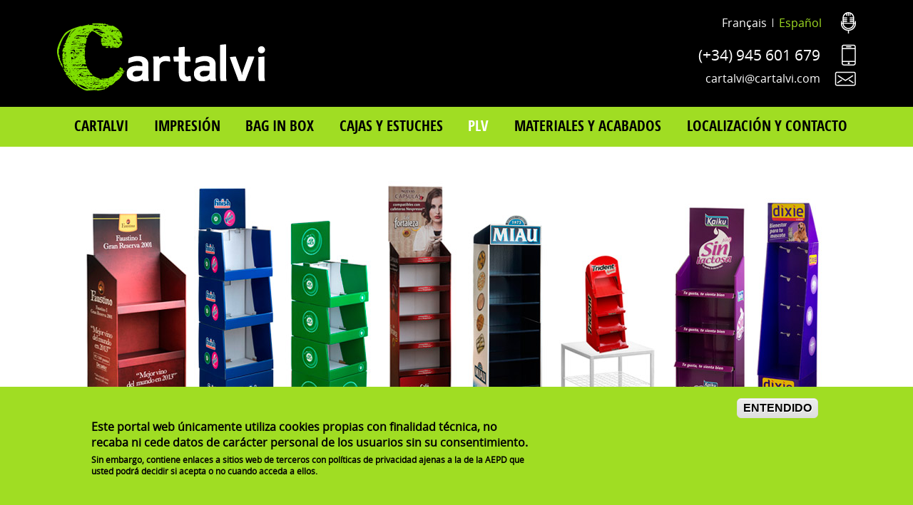

--- FILE ---
content_type: text/html; charset=utf-8
request_url: http://cartalvi.com/es/plv
body_size: 6710
content:
<!DOCTYPE html>
<!--[if IEMobile 7]><html class="iem7"  lang="es" dir="ltr"><![endif]-->
<!--[if lte IE 6]><html class="lt-ie9 lt-ie8 lt-ie7"  lang="es" dir="ltr"><![endif]-->
<!--[if (IE 7)&(!IEMobile)]><html class="lt-ie9 lt-ie8"  lang="es" dir="ltr"><![endif]-->
<!--[if IE 8]><html class="lt-ie9"  lang="es" dir="ltr"><![endif]-->
<!--[if (gte IE 9)|(gt IEMobile 7)]><!--><html  lang="es" dir="ltr" prefix="content: http://purl.org/rss/1.0/modules/content/ dc: http://purl.org/dc/terms/ foaf: http://xmlns.com/foaf/0.1/ og: http://ogp.me/ns# rdfs: http://www.w3.org/2000/01/rdf-schema# sioc: http://rdfs.org/sioc/ns# sioct: http://rdfs.org/sioc/types# skos: http://www.w3.org/2004/02/skos/core# xsd: http://www.w3.org/2001/XMLSchema#"><!--<![endif]-->

<head>
  <meta charset="utf-8" />
<link rel="shortcut icon" href="http://cartalvi.com/sites/default/files/favicon.png" type="image/png" />
<meta name="description" content="PLVDiseñamos y producimos todo tipo de PLV: expositores, floorstand, mesas, totems, displays, automontables, bandejas, box palet….etc, en pequeño y gran formato." />
<meta name="abstract" content="Diseñamos y fabricamos packaging para todos los sectores, destacando las bodegas y bedidas, a las que suministramos todo tipo de estuches, cajas, bag in box, etc." />
<meta name="keywords" content="cajas y estuches, bag in box, PLV, floorstand, mesas, tótems, displays, bandejas" />
<meta name="generator" content="Drupal 7 (http://drupal.org)" />
<link rel="canonical" href="http://cartalvi.com/es/plv" />
<link rel="shortlink" href="http://cartalvi.com/es/node/6" />
  <title>PLV | Cartalvi</title>

      <meta name="MobileOptimized" content="width">
    <meta name="HandheldFriendly" content="true">
    <meta name="viewport" content="width=device-width">
    <meta http-equiv="cleartype" content="on">

  <style>
@import url("http://cartalvi.com/modules/system/system.base.css?sro4lm");
</style>
<style>
@import url("http://cartalvi.com/sites/all/modules/date/date_api/date.css?sro4lm");
@import url("http://cartalvi.com/modules/field/theme/field.css?sro4lm");
@import url("http://cartalvi.com/modules/node/node.css?sro4lm");
@import url("http://cartalvi.com/modules/search/search.css?sro4lm");
@import url("http://cartalvi.com/modules/user/user.css?sro4lm");
@import url("http://cartalvi.com/sites/all/modules/views/css/views.css?sro4lm");
</style>
<style>
@import url("http://cartalvi.com/sites/all/modules/ctools/css/ctools.css?sro4lm");
@import url("http://cartalvi.com/modules/locale/locale.css?sro4lm");
@import url("http://cartalvi.com/sites/default/files/honeypot/honeypot.css?sro4lm");
@import url("http://cartalvi.com/sites/all/modules/webform/css/webform.css?sro4lm");
@import url("http://cartalvi.com/sites/all/modules/eu_cookie_compliance/css/eu_cookie_compliance.css?sro4lm");
@import url("http://cartalvi.com/sites/all/libraries/superfish/css/superfish.css?sro4lm");
</style>
<style>#sliding-popup.sliding-popup-bottom{background:#a0dd23;}#sliding-popup .popup-content #popup-text h1,#sliding-popup .popup-content #popup-text h2,#sliding-popup .popup-content #popup-text h3,#sliding-popup .popup-content #popup-text p{color:#000000 !important;}
</style>
<style>
@import url("http://cartalvi.com/sites/all/themes/cartalvi/css/styles.css?sro4lm");
</style>
  <script src="http://cartalvi.com/misc/jquery.js?v=1.4.4"></script>
<script src="http://cartalvi.com/misc/jquery.once.js?v=1.2"></script>
<script src="http://cartalvi.com/misc/drupal.js?sro4lm"></script>
<script src="http://cartalvi.com/misc/jquery.cookie.js?v=1.0"></script>
<script src="http://cartalvi.com/sites/all/modules/admin_menu/admin_devel/admin_devel.js?sro4lm"></script>
<script src="http://cartalvi.com/sites/default/files/languages/es_PetHxthv4X0fOsxqWuEsHuZ13Zkvb36VWPw040nsA3I.js?sro4lm"></script>
<script src="http://cartalvi.com/sites/all/libraries/form-defaults/jquery.form-defaults.min.js?sro4lm"></script>
<script src="http://cartalvi.com/sites/all/modules/webform/js/webform.js?sro4lm"></script>
<script src="http://cartalvi.com/sites/all/libraries/superfish/jquery.hoverIntent.minified.js?sro4lm"></script>
<script src="http://cartalvi.com/sites/all/libraries/superfish/supposition.js?sro4lm"></script>
<script src="http://cartalvi.com/sites/all/libraries/superfish/superfish.js?sro4lm"></script>
<script src="http://cartalvi.com/sites/all/libraries/superfish/supersubs.js?sro4lm"></script>
<script src="http://cartalvi.com/sites/all/modules/superfish/superfish.js?sro4lm"></script>
<script src="http://cartalvi.com/sites/all/themes/cartalvi/js/script.js?sro4lm"></script>
<script>jQuery.extend(Drupal.settings, {"basePath":"\/","pathPrefix":"es\/","ajaxPageState":{"theme":"cartalvi","theme_token":"_VdR0z__b3IQmtW5RqJHJXWAuGdsuo97ANdRiA4E59E","js":{"0":1,"sites\/all\/modules\/eu_cookie_compliance\/js\/eu_cookie_compliance.js":1,"misc\/jquery.js":1,"misc\/jquery.once.js":1,"misc\/drupal.js":1,"misc\/jquery.cookie.js":1,"sites\/all\/modules\/admin_menu\/admin_devel\/admin_devel.js":1,"public:\/\/languages\/es_PetHxthv4X0fOsxqWuEsHuZ13Zkvb36VWPw040nsA3I.js":1,"sites\/all\/libraries\/form-defaults\/jquery.form-defaults.min.js":1,"sites\/all\/modules\/webform\/js\/webform.js":1,"sites\/all\/libraries\/superfish\/jquery.hoverIntent.minified.js":1,"sites\/all\/libraries\/superfish\/supposition.js":1,"sites\/all\/libraries\/superfish\/superfish.js":1,"sites\/all\/libraries\/superfish\/supersubs.js":1,"sites\/all\/modules\/superfish\/superfish.js":1,"sites\/all\/themes\/cartalvi\/js\/script.js":1},"css":{"modules\/system\/system.base.css":1,"modules\/system\/system.menus.css":1,"modules\/system\/system.messages.css":1,"modules\/system\/system.theme.css":1,"sites\/all\/modules\/date\/date_api\/date.css":1,"modules\/field\/theme\/field.css":1,"modules\/node\/node.css":1,"modules\/search\/search.css":1,"modules\/user\/user.css":1,"sites\/all\/modules\/views\/css\/views.css":1,"sites\/all\/modules\/ctools\/css\/ctools.css":1,"modules\/locale\/locale.css":1,"public:\/\/honeypot\/honeypot.css":1,"sites\/all\/modules\/webform\/css\/webform.css":1,"sites\/all\/modules\/eu_cookie_compliance\/css\/eu_cookie_compliance.css":1,"sites\/all\/libraries\/superfish\/css\/superfish.css":1,"0":1,"sites\/all\/themes\/cartalvi\/system.menus.css":1,"sites\/all\/themes\/cartalvi\/system.messages.css":1,"sites\/all\/themes\/cartalvi\/system.theme.css":1,"sites\/all\/themes\/cartalvi\/css\/styles.css":1}},"urlIsAjaxTrusted":{"\/es\/contacto":true},"eu_cookie_compliance":{"popup_enabled":1,"popup_agreed_enabled":0,"popup_hide_agreed":0,"popup_clicking_confirmation":1,"popup_scrolling_confirmation":0,"popup_html_info":"\u003Cdiv\u003E\n  \u003Cdiv class =\u0022popup-content info\u0022\u003E\n    \u003Cdiv id=\u0022popup-text\u0022\u003E\n      \u003Ch2 style=\u0022padding-top:40px;\u0022\u003EEste portal web \u00fanicamente utiliza cookies propias con finalidad t\u00e9cnica, no recaba ni cede datos de car\u00e1cter personal de los usuarios sin su consentimiento.\u003C\/h2\u003E\n\u003Cp style=\u0022padding-bottom:40px;\u0022\u003ESin embargo, contiene enlaces a sitios web de terceros con pol\u00edticas de privacidad ajenas a la de la AEPD que usted podr\u00e1 decidir si acepta o no cuando acceda a ellos.\u003C\/p\u003E\n    \u003C\/div\u003E\n    \u003Cdiv id=\u0022popup-buttons\u0022\u003E\n      \u003Cbutton type=\u0022button\u0022 class=\u0022agree-button\u0022\u003EENTENDIDO\u003C\/button\u003E\n          \u003C\/div\u003E\n  \u003C\/div\u003E\n\u003C\/div\u003E","use_mobile_message":false,"mobile_popup_html_info":"\u003Cdiv\u003E\n  \u003Cdiv class =\u0022popup-content info\u0022\u003E\n    \u003Cdiv id=\u0022popup-text\u0022\u003E\n          \u003C\/div\u003E\n    \u003Cdiv id=\u0022popup-buttons\u0022\u003E\n      \u003Cbutton type=\u0022button\u0022 class=\u0022agree-button\u0022\u003EENTENDIDO\u003C\/button\u003E\n          \u003C\/div\u003E\n  \u003C\/div\u003E\n\u003C\/div\u003E\n","mobile_breakpoint":"768","popup_html_agreed":"\u003Cdiv\u003E\n  \u003Cdiv class =\u0022popup-content agreed\u0022\u003E\n    \u003Cdiv id=\u0022popup-text\u0022\u003E\n      \u003Ch2\u003EEste portal web \u00fanicamente utiliza cookies propias con finalidad t\u00e9cnica, no recaba ni cede datos de car\u00e1cter personal de los usuarios sin su consentimiento.\u003C\/h2\u003E\n\u003Cp\u003ESin embargo, contiene enlaces a sitios web de terceros con pol\u00edticas de privacidad ajenas a la de la AEPD que usted podr\u00e1 decidir si acepta o no cuando acceda a ellos.\u003C\/p\u003E\n    \u003C\/div\u003E\n    \u003Cdiv id=\u0022popup-buttons\u0022\u003E\n      \u003Cbutton type=\u0022button\u0022 class=\u0022hide-popup-button\u0022\u003EOcultar\u003C\/button\u003E\n          \u003C\/div\u003E\n  \u003C\/div\u003E\n\u003C\/div\u003E","popup_use_bare_css":false,"popup_height":"auto","popup_width":"100%","popup_delay":1000,"popup_link":"\/es\/politica-de-cookies","popup_link_new_window":1,"popup_position":null,"popup_language":"es","better_support_for_screen_readers":0,"reload_page":0,"domain":"","popup_eu_only_js":0,"cookie_lifetime":"100","disagree_do_not_show_popup":0},"superfish":{"1":{"id":"1","sf":{"animation":{"opacity":"show","height":"show"},"speed":"\u0027fast\u0027","autoArrows":false,"dropShadows":false,"disableHI":false},"plugins":{"supposition":true,"bgiframe":false,"supersubs":{"minWidth":"12","maxWidth":"27","extraWidth":1}}}}});</script>
      <!--[if lt IE 9]>
    <script src="/sites/all/themes/zen/js/html5-respond.js"></script>
    <![endif]-->
  </head>
<body class="html not-front not-logged-in no-sidebars page-node page-node- page-node-6 node-type-basico i18n-es section-plv" >
      <p id="skip-link">
      <a href="#main-menu" class="element-invisible element-focusable">Jump to navigation</a>
    </p>
      
<div id="page">

  <header class="header" id="header" role="banner">
    <div class="inner">
          <a href="/es" title="Inicio" rel="home" class="header__logo" id="logo"><img src="http://cartalvi.com/sites/default/files/logo.png" alt="Inicio" class="header__logo-image" /></a>
    
    
    
      <div class="header__region region region-header">
    <div id="block-block-3" class="block block-block first odd">

      
  <div class="telf"><a href="tel:34945601679">(+34) 945 601 679</a></div>
<div class="correo"><a href="mailto:cartalvi@cartalvi.com">cartalvi@cartalvi.com</a></div>

</div>
<div id="block-block-6" class="block block-block even">

      
  <div class="button_container" id="toggle"><strong>MENU</strong><br />
  <span class="top2"></span><br /><span class="middle"></span><br /><span class="bottom"></span>
</div>

</div>
<div id="block-locale-language" class="block block-locale last odd" role="complementary">

      
  <ul class="language-switcher-locale-url"><li class="fr first"><a href="/fr/plv" class="language-link" xml:lang="fr" title="PLV">Français</a></li>
<li class="es last active"><a href="/es/plv" class="language-link active" xml:lang="es" title="PLV">Español</a></li>
</ul>
</div>
  </div>

    </div>
  </header>

  <div id="navigation">
    <div class="inner">

        
          <div class="region region-navigation">
    <div id="block-superfish-1" class="block block-superfish first last odd">

      
  <ul id="superfish-1" class="menu sf-menu sf-main-menu sf-horizontal sf-style-none sf-total-items-7 sf-parent-items-3 sf-single-items-4"><li id="menu-540-1" class="first odd sf-item-1 sf-depth-1 sf-total-children-5 sf-parent-children-0 sf-single-children-5 menuparent"><a href="/es/quienes-somos" title="Cartalvi" class="sf-depth-1 menuparent">Cartalvi</a><ul><li id="menu-548-1" class="first odd sf-item-1 sf-depth-2 sf-no-children"><a href="/es/quienes-somos#quienes-somos" title="Quiénes somos" class="sf-depth-2">Quiénes somos</a></li><li id="menu-549-1" class="middle even sf-item-2 sf-depth-2 sf-no-children"><a href="/es/quienes-somos#calidad" title="Calidad" class="sf-depth-2">Calidad</a></li><li id="menu-550-1" class="middle odd sf-item-3 sf-depth-2 sf-no-children"><a href="/es/quienes-somos#diseno" title="Diseño" class="sf-depth-2">Diseño</a></li><li id="menu-551-1" class="middle even sf-item-4 sf-depth-2 sf-no-children"><a href="/es/quienes-somos#instalaciones" title="Instalaciones" class="sf-depth-2">Instalaciones</a></li><li id="menu-552-1" class="last odd sf-item-5 sf-depth-2 sf-no-children"><a href="/es/quienes-somos#servicio" title="Servicio total" class="sf-depth-2">Servicio total</a></li></ul></li><li id="menu-541-1" class="middle even sf-item-2 sf-depth-1 sf-no-children"><a href="/es/impresion" title="Impresión" class="sf-depth-1">Impresión</a></li><li id="menu-543-1" class="middle odd sf-item-3 sf-depth-1 sf-no-children"><a href="/es/bag-box" title="Bag in box" class="sf-depth-1">Bag in box</a></li><li id="menu-542-1" class="middle even sf-item-4 sf-depth-1 sf-total-children-3 sf-parent-children-0 sf-single-children-3 menuparent"><a href="/es/cajas-y-estuches" title="Cajas y estuches" class="sf-depth-1 menuparent">Cajas y estuches</a><ul><li id="menu-553-1" class="first odd sf-item-1 sf-depth-2 sf-no-children"><a href="/es/cajas-y-estuches#estuches-verticales" title="Bodegas y bebidas - Estuches verticales" class="sf-depth-2">Bodegas y bebidas</a></li><li id="menu-555-1" class="middle even sf-item-2 sf-depth-2 sf-no-children"><a href="/es/cajas-y-estuches#cajas" title="Bodegas y bebidas - Cajas" class="sf-depth-2">Bodegas y bebidas - Cajas</a></li><li id="menu-556-1" class="last odd sf-item-3 sf-depth-2 sf-no-children"><a href="/es/cajas-y-estuches#sectores" title="Alimentación e industria" class="sf-depth-2">Alimentación e industria</a></li></ul></li><li id="menu-544-1" class="active-trail middle odd sf-item-5 sf-depth-1 sf-no-children"><a href="/es/plv" title="PLV" class="sf-depth-1 active">PLV</a></li><li id="menu-545-1" class="middle even sf-item-6 sf-depth-1 sf-total-children-3 sf-parent-children-0 sf-single-children-3 menuparent"><a href="/es/materiales-y-acabados" title="Materiales y acabados" class="sf-depth-1 menuparent">Materiales y acabados</a><ul><li id="menu-557-1" class="first odd sf-item-1 sf-depth-2 sf-no-children"><a href="/es/materiales-y-acabados#materiales" title="Materiales" class="sf-depth-2">Materiales</a></li><li id="menu-558-1" class="middle even sf-item-2 sf-depth-2 sf-no-children"><a href="/es/materiales-y-acabados#tecnicas" title="Técnicas post-impresión" class="sf-depth-2">Técnicas post-impresión</a></li><li id="menu-559-1" class="last odd sf-item-3 sf-depth-2 sf-no-children"><a href="/es/materiales-y-acabados#acabados" title="Acabados" class="sf-depth-2">Acabados</a></li></ul></li><li id="menu-546-1" class="last odd sf-item-7 sf-depth-1 sf-no-children"><a href="/es/localizacion-y-contacto" title="Localización y contacto" class="sf-depth-1">Localización y contacto</a></li></ul>
</div>
  </div>
      </div>
    </div>

    <div id="banner">
      <div class="inner"></div>
    </div>

    <div id="highlighted">
      <div class="inner"></div>
    </div>


 

    <div id="content" class="column" role="main">
      <div class="inner">
                <a id="main-content"></a>
                                                                


<div  about="/es/plv" typeof="sioc:Item foaf:Document" class="ds-1col node node-basico view-mode-full clearfix">

  
  <div class="field field-name-body field-type-text-with-summary field-label-hidden"><div class="field-items"><div class="field-item even" property="content:encoded"><p class="imagen"><img alt="" src="/sites/default/files/plv.jpg" style="width: 1120px; height: 430px;" /></p>
<h1>PLV</h1>
<p>Diseñamos y producimos todo tipo de PLV: <strong>expositores, floorstand, mesas, totems, displays, automontables, bandejas, box palet</strong>….etc, en pequeño y gran formato.</p>
<p class="imagen"><img alt="" src="/sites/default/files/plv-2.jpg" style="width: 1120px; height: 423px;" /></p>
</div></div></div></div>

              </div>
    </div>


    <div id="cita">
      <div class="inner"></div>
    </div>


    	    <div id="formulario">
	      <div class="inner">  <div class="region region-formulario">
    <div id="block-webform-client-block-20" class="block block-webform first last odd">

      
  <div  about="/es/contacto" typeof="sioc:Item foaf:Document" class="ds-1col node node-webform view-mode-full clearfix">

  
  <div class="field field-name-title field-type-ds field-label-hidden"><div class="field-items"><div class="field-item even" property="dc:title"><h2>Contacto</h2></div></div></div><div class="field field-name-body field-type-text-with-summary field-label-hidden"><div class="field-items"><div class="field-item even" property="content:encoded"><h3>No dudes en ponerte en contacto con nosotros</h3>
<p>Puedes llamarnos, escribirnos, o enviarnos desde aquí tu consulta y unos datos mínimos de contacto que emplearemos para poder contestarte lo antes posible. Gracias!</p>
</div></div></div><form class="webform-client-form webform-hints" enctype="multipart/form-data" action="/es/contacto" method="post" id="webform-client-form-20" accept-charset="UTF-8"><div><div class="form-item webform-component webform-component-textfield" id="webform-component-persona-de-contacto">
  <label class="element-invisible" for="edit-submitted-persona-de-contacto">Persona de contacto <span class="form-required" title="Este campo es obligatorio.">*</span></label>
 <input title="Persona de contacto *" placeholder="Persona de contacto *" class="webform-hints-field form-text required" type="text" id="edit-submitted-persona-de-contacto" name="submitted[persona_de_contacto]" value="" size="60" maxlength="128" />
</div>
<div class="form-item webform-component webform-component-textarea" id="webform-component-consulta">
  <label class="element-invisible" for="edit-submitted-consulta">Consulta <span class="form-required" title="Este campo es obligatorio.">*</span></label>
 <div class="form-textarea-wrapper"><textarea title="Consulta *" placeholder="Consulta *" class="webform-hints-field form-textarea required" id="edit-submitted-consulta" name="submitted[consulta]" cols="60" rows="5"></textarea></div>
</div>
<div class="form-item webform-component webform-component-textfield" id="webform-component-telefono">
  <label class="element-invisible" for="edit-submitted-telefono">Teléfono </label>
 <input title="Teléfono" placeholder="Teléfono" class="webform-hints-field form-text" type="text" id="edit-submitted-telefono" name="submitted[telefono]" value="" size="60" maxlength="128" />
</div>
<div class="form-item webform-component webform-component-email" id="webform-component-correo-electronico">
  <label class="element-invisible" for="edit-submitted-correo-electronico">Correo electrónico <span class="form-required" title="Este campo es obligatorio.">*</span></label>
 <input class="email webform-hints-field form-text form-email required" title="Correo electrónico *" placeholder="Correo electrónico *" type="email" id="edit-submitted-correo-electronico" name="submitted[correo_electronico]" size="60" />
</div>
<div class="form-item webform-component webform-component-checkboxes" id="webform-component-politica">
  <label class="element-invisible" for="edit-submitted-politica">politica privacidad <span class="form-required" title="Este campo es obligatorio.">*</span></label>
 <div id="edit-submitted-politica" class="form-checkboxes"><div class="form-item form-type-checkbox form-item-submitted-politica-aceptar">
 <input type="checkbox" id="edit-submitted-politica-1" name="submitted[politica][aceptar]" value="aceptar" class="form-checkbox" />  <label class="option" for="edit-submitted-politica-1">He leído y acepto la <a target="_blank" href="/politica-de-privacidad">política de privacidad</a>. </label>

</div>
</div>
</div>
<input type="hidden" name="details[sid]" />
<input type="hidden" name="details[page_num]" value="1" />
<input type="hidden" name="details[page_count]" value="1" />
<input type="hidden" name="details[finished]" value="0" />
<input type="hidden" name="form_build_id" value="form-zT_a9_OKLUBXTeFR3Pd2w_O_OnU9bomsx3Oo3TBnlGQ" />
<input type="hidden" name="form_id" value="webform_client_form_20" />
<input type="hidden" name="honeypot_time" value="1766359730|yHE5oKroPJNkPWUoQgNKAcUZEazcHPpUEGZ0suO1QJ0" />
<div class="url-textfield"><div class="form-item form-type-textfield form-item-url">
  <label for="edit-url">Deje este campo en blanco </label>
 <input autocomplete="off" type="text" id="edit-url" name="url" value="" size="20" maxlength="128" class="form-text" />
</div>
</div><div class="form-actions form-wrapper" id="edit-actions"><input type="submit" id="edit-submit" name="op" value="ENVIAR" class="form-submit" /></div></div></form></div>


</div>
  </div>
</div>
	    </div>
    

    <div id="footer-wrapper">
      <div class="inner">  <footer id="footer" class="region region-footer">
    <div id="block-block-2" class="block block-block first odd">

      
  <p><img alt="" src="/sites/default/files/logo-footer.png" style="width: 252px; height: 82px;" /></p>
<div class="geo">Ctra. de Logroño 15<br />01320, OYÓN, Álava</div>
<div class="telf"><a href="tel:34945601679">(+34) 945 601 679</a></div>
<div class="mail"><a href="mailto:cartalvi@cartalvi.com">cartalvi@cartalvi.com</a></div>

</div>
<div id="block-block-5" class="block block-block even">

      
  <p><a href="/aviso-legal">Aviso legal</a><span>|</span> <a href="/politica-de-privacidad">Política de privacidad</a><span>|</span><a href="/politica-de-cookies">Política de cookies</a></p>
<p> </p>
<div class="ladinamo">design: <a href="https://ladinamo.com/" title="Ladinamo creativos">ladinamo</a></div>

</div>
<div id="block-system-main-menu" class="block block-system block-menu last odd" role="navigation">

        <h2 class="block__title block-title">Somos impresores</h2>
    
  <ul class="menu"><li class="menu__item is-collapsed first collapsed"><a href="/es/quienes-somos" title="Cartalvi" class="menu__link">Cartalvi</a></li>
<li class="menu__item is-leaf leaf"><a href="/es/impresion" title="Impresión" class="menu__link">Impresión</a></li>
<li class="menu__item is-leaf leaf"><a href="/es/bag-box" title="Bag in box" class="menu__link">Bag in box</a></li>
<li class="menu__item is-collapsed collapsed"><a href="/es/cajas-y-estuches" title="Cajas y estuches" class="menu__link">Cajas y estuches</a></li>
<li class="menu__item is-active-trail is-leaf leaf active-trail"><a href="/es/plv" title="PLV" class="menu__link is-active-trail active-trail active">PLV</a></li>
<li class="menu__item is-collapsed collapsed"><a href="/es/materiales-y-acabados" title="Materiales y acabados" class="menu__link">Materiales y acabados</a></li>
<li class="menu__item is-leaf last leaf"><a href="/es/localizacion-y-contacto" title="Localización y contacto" class="menu__link">Localización y contacto</a></li>
</ul>
</div>
  </footer>
</div>
    </div>
  

</div>



  <script>var eu_cookie_compliance_cookie_name = "";</script>
<script src="http://cartalvi.com/sites/all/modules/eu_cookie_compliance/js/eu_cookie_compliance.js?sro4lm"></script>
</body>
</html>


--- FILE ---
content_type: text/css
request_url: http://cartalvi.com/sites/all/themes/cartalvi/css/styles.css?sro4lm
body_size: 86186
content:
/**
 * @file
 * Styles are organized using the SMACSS technique. @see http://smacss.com/book/
 *
 * When you turn on CSS aggregation at admin/config/development/performance, all
 * of these @include files will be combined into a single file.
 */
/* Import Sass mixins, variables, Compass modules, etc. */
@font-face {
  font-family: 'open_sans_condensedbold';
  src: url("../fonts/opensans-condbold-webfont.eot");
  src: url("../fonts/opensans-condbold-webfont.eot?#iefix") format("embedded-opentype"), url("../fonts/opensans-condbold-webfont.woff2") format("woff2"), url("../fonts/opensans-condbold-webfont.woff") format("woff"), url("../fonts/opensans-condbold-webfont.ttf") format("truetype"), url("../fonts/opensans-condbold-webfont.svg#open_sans_condensedbold") format("svg");
  font-weight: normal;
  font-style: normal;
}

@font-face {
  font-family: 'open_sanscondensed_light';
  src: url("../fonts/opensans-condlight-webfont.eot");
  src: url("../fonts/opensans-condlight-webfont.eot?#iefix") format("embedded-opentype"), url("../fonts/opensans-condlight-webfont.woff2") format("woff2"), url("../fonts/opensans-condlight-webfont.woff") format("woff"), url("../fonts/opensans-condlight-webfont.ttf") format("truetype"), url("../fonts/opensans-condlight-webfont.svg#open_sanscondensed_light") format("svg");
  font-weight: normal;
  font-style: normal;
}

@font-face {
  font-family: 'roboto_slabregular';
  src: url("../fonts/robotoslab-regular-webfont.eot");
  src: url("../fonts/robotoslab-regular-webfont.eot?#iefix") format("embedded-opentype"), url("../fonts/robotoslab-regular-webfont.woff2") format("woff2"), url("../fonts/robotoslab-regular-webfont.woff") format("woff"), url("../fonts/robotoslab-regular-webfont.ttf") format("truetype"), url("../fonts/robotoslab-regular-webfont.svg#roboto_slabregular") format("svg");
  font-weight: normal;
  font-style: normal;
}

@font-face {
  font-family: 'open_sansregular';
  src: url("../fonts/opensans-regular-webfont.eot");
  src: url("../fonts/opensans-regular-webfont.eot?#iefix") format("embedded-opentype"), url("../fonts/opensans-regular-webfont.woff2") format("woff2"), url("../fonts/opensans-regular-webfont.woff") format("woff"), url("../fonts/opensans-regular-webfont.ttf") format("truetype"), url("../fonts/opensans-regular-webfont.svg#open_sansregular") format("svg");
  font-weight: normal;
  font-style: normal;
}

/* HTML element (SMACSS base) rules */
/**
 * @file
 * Normalize.css is intended to be used as an alternative to CSS resets.
 *
 * This file is a slight fork of these original sources:
 * - normalize.css v2.1.2 | MIT License | git.io/normalize
 * - normalize.scss v2.1.2 | MIT/GPLv2 License | bit.ly/normalize-with-compass
 *
 * It's suggested that you read the normalize.scss file and customise it to meet
 * your needs, rather then including the file in your project and overriding the
 * defaults later in your CSS.
 * @see http://nicolasgallagher.com/about-normalize-css/
 *
 * Also: @see http://meiert.com/en/blog/20080419/reset-style-sheets-are-bad/
 *       @see http://snook.ca/archives/html_and_css/no_css_reset/
 */
/**
 * HTML5 display definitions
 */
/* Correct `block` display not defined in IE 8/9. */
/* line 33, ../sass/_normalize.scss */
article,
aside,
details,
figcaption,
figure,
footer,
header,
main,
nav,
section,
summary {
  display: block;
}

/* Correct `inline-block` display not defined in IE 8/9. */
/* line 40, ../sass/_normalize.scss */
audio,
canvas,
video {
  display: inline-block;
}

/**
 * Prevent modern browsers from displaying `audio` without controls.
 * Remove excess height in iOS 5 devices.
 */
/* line 52, ../sass/_normalize.scss */
audio:not([controls]) {
  display: none;
  height: 0;
}

/* Address styling not present in IE 8/9. */
/* line 58, ../sass/_normalize.scss */
[hidden] {
  display: none;
}

/**
 * Base
 *
 * Instead of relying on the fonts that are available on a user's computer, you
 * can use web fonts which, like images, are resources downloaded to the user's
 * browser. Because of the bandwidth and rendering resources required, web fonts
 * should be used with care.
 *
 * Numerous resources for web fonts can be found on Google. Here are a few
 * websites where you can find Open Source fonts to download:
 * - http://www.fontsquirrel.com/fontface
 * - http://www.theleagueofmoveabletype.com
 *
 * In order to use these fonts, you will need to convert them into formats
 * suitable for web fonts. We recommend the free-to-use Font Squirrel's
 * Font-Face Generator:
 *   http://www.fontsquirrel.com/fontface/generator
 *
 * The following is an example @font-face declaration. This font can then be
 * used in any ruleset using a property like this:  font-family: Example, serif;
 *
 * Since we're using Sass, you'll need to declare your font faces here, then you
 * can add them to the font variables in the _init.scss partial.
 */
/*
@font-face {
  font-family: 'Example';
  src: url('../fonts/example.eot');
  src: url('../fonts/example.eot?iefix') format('eot'),
    url('../fonts/example.woff') format('woff'),
    url('../fonts/example.ttf') format('truetype'),
    url('../fonts/example.svg#webfontOkOndcij') format('svg');
  font-weight: normal;
  font-style: normal;
}
*/
/**
 * 1. Set default font family to sans-serif.
 * 2. Prevent iOS text size adjust after orientation change, without disabling
 *    user zoom.
 * 3. Correct text resizing oddly in IE 6/7 when body `font-size` is set using
 *    `em` units.
 */
/* line 106, ../sass/_normalize.scss */
html {
  font-family: "open_sansregular";
  /* 1 */
  font-size: 100%;
  /* 3 */
  -ms-text-size-adjust: 100%;
  /* 2 */
  -webkit-text-size-adjust: 100%;
  /* 2 */
  line-height: 1.5em;
}

/* Remove default margin. */
/* line 126, ../sass/_normalize.scss */
body {
  margin: 0;
  padding: 0;
}

/**
 * Typography
 *
 * To achieve a pleasant vertical rhythm, we use Compass' Vertical Rhythm mixins
 * so that the line height of our base font becomes the basic unit of vertical
 * measurement. We use multiples of that unit to set the top and bottom margins
 * for our block level elements and to set the line heights of any fonts.
 * For more information, see http://24ways.org/2006/compose-to-a-vertical-rhythm
 */
/* Set 1 unit of vertical rhythm on the top and bottom margin. */
/* line 144, ../sass/_normalize.scss */
p,
pre {
  margin: 1.5em 0;
}

/* line 147, ../sass/_normalize.scss */
blockquote {
  /* Also indent the quote on both sides. */
  margin: 1.5em 30px;
}

/**
 * Address variable `h1` font-size and margin within `section` and `article`
 * contexts in Firefox 4+, Safari 5, and Chrome.
 */
/* line 156, ../sass/_normalize.scss */
h1 {
  /* Set the font-size and line-height while keeping a proper vertical rhythm. */
  font-size: 2em;
  line-height: 1.5em;
  /* Set 1 unit of vertical rhythm on the top and bottom margins. */
  margin-top: 0.75em;
  margin-bottom: 0.75em;
}

/* line 164, ../sass/_normalize.scss */
h2 {
  font-size: 1.5em;
  line-height: 2em;
  margin-top: 1em;
  margin-bottom: 1em;
}

/* line 169, ../sass/_normalize.scss */
h3 {
  font-size: 1.17em;
  line-height: 1.28205em;
  margin-top: 1.28205em;
  margin-bottom: 1.28205em;
}

/* line 174, ../sass/_normalize.scss */
h4 {
  font-size: 1em;
  line-height: 1.5em;
  margin-top: 1.5em;
  margin-bottom: 1.5em;
}

/* line 179, ../sass/_normalize.scss */
h5 {
  font-size: 0.83em;
  line-height: 1.80723em;
  margin-top: 1.80723em;
  margin-bottom: 1.80723em;
}

/* line 184, ../sass/_normalize.scss */
h6 {
  font-size: 0.67em;
  line-height: 2.23881em;
  margin-top: 2.23881em;
  margin-bottom: 2.23881em;
}

/* Address styling not present in IE 8/9, Safari 5, and Chrome. */
/* line 191, ../sass/_normalize.scss */
abbr[title] {
  border-bottom: 1px dotted;
}

/* Address style set to `bolder` in Firefox 4+, Safari 5, and Chrome. */
/* line 197, ../sass/_normalize.scss */
b,
strong {
  font-weight: bold;
}

/* Address styling not present in Safari 5 and Chrome. */
/* line 202, ../sass/_normalize.scss */
dfn {
  font-style: italic;
}

/* Address differences between Firefox and other browsers. */
/* line 207, ../sass/_normalize.scss */
hr {
  -webkit-box-sizing: content-box;
  -moz-box-sizing: content-box;
  box-sizing: content-box;
  height: 0;
  border: 1px solid #666;
  padding-bottom: -1px;
  margin: 1.5em 0;
}

/* Address styling not present in IE 8/9. */
/* line 216, ../sass/_normalize.scss */
mark {
  background: #ff0;
  color: #000;
}

/* Correct font family set oddly in Safari 5 and Chrome. */
/* line 227, ../sass/_normalize.scss */
code,
kbd,
pre,
samp,
tt,
var {
  font-family: "Courier New", "DejaVu Sans Mono", monospace, sans-serif;
  font-size: 1em;
  line-height: 1.5em;
}

/* Improve readability of pre-formatted text in all browsers. */
/* line 236, ../sass/_normalize.scss */
pre {
  white-space: pre-wrap;
}

/* Set consistent quote types. */
/* line 248, ../sass/_normalize.scss */
q {
  quotes: "\201C" "\201D" "\2018" "\2019";
}

/* Address inconsistent and variable font size in all browsers. */
/* line 253, ../sass/_normalize.scss */
small {
  font-size: 80%;
}

/* Prevent `sub` and `sup` affecting `line-height` in all browsers. */
/* line 259, ../sass/_normalize.scss */
sub,
sup {
  font-size: 75%;
  line-height: 0;
  position: relative;
  vertical-align: baseline;
}

/* line 265, ../sass/_normalize.scss */
sup {
  top: -0.5em;
}

/* line 268, ../sass/_normalize.scss */
sub {
  bottom: -0.25em;
}

/**
 * Lists
 */
/* line 278, ../sass/_normalize.scss */
dl,
menu,
ol,
ul {
  /* Address margins set differently in IE 6/7. */
  margin: 1.5em 0;
}

/* line 285, ../sass/_normalize.scss */
ol ol,
ol ul,
ul ol,
ul ul {
  /* Turn off margins on nested lists. */
  margin: 0;
}

/* line 290, ../sass/_normalize.scss */
dd {
  margin: 0 0 0 30px;
  /* LTR */
}

/* Address paddings set differently in IE 6/7. */
/* line 297, ../sass/_normalize.scss */
menu,
ol,
ul {
  padding: 0 0 0 30px;
  /* LTR */
}

/**
 * Embedded content and figures
 *
 * @todo Look into adding responsive embedded video.
 */
/* line 315, ../sass/_normalize.scss */
img {
  /* Remove border when inside `a` element in IE 8/9. */
  border: 0;
  /* Suppress the space beneath the baseline */
  /* vertical-align: bottom; */
  /* Responsive images */
  max-width: 100%;
  height: auto;
  /* Correct IE 8 not scaling image height when resized. */
  width: auto;
}

/* Correct overflow displayed oddly in IE 9. */
/* line 336, ../sass/_normalize.scss */
svg:not(:root) {
  overflow: hidden;
}

/* Address margin not present in IE 8/9 and Safari 5. */
/* line 341, ../sass/_normalize.scss */
figure {
  margin: 0;
}

/**
 * Forms
 */
/* Define consistent border, margin, and padding. */
/* line 357, ../sass/_normalize.scss */
fieldset {
  margin: 0 2px;
  /* Apply borders and padding that keep the vertical rhythm. */
  border-color: #c0c0c0;
  border-top-style: solid;
  border-top-width: 0.0625em;
  padding-top: 0.4625em;
  border-bottom-style: solid;
  border-bottom-width: 0.0625em;
  padding-bottom: 0.9125em;
  border-left-style: solid;
  border-left-width: 0.0625em;
  padding-left: 0.9125em;
  border-right-style: solid;
  border-right-width: 0.0625em;
  padding-right: 0.9125em;
}

/**
 * 1. Correct `color` not being inherited in IE 8/9.
 * 2. Remove padding so people aren't caught out if they zero out fieldsets.
 * 3. Correct alignment displayed oddly in IE 6/7.
 */
/* line 372, ../sass/_normalize.scss */
legend {
  border: 0;
  /* 1 */
  padding: 0;
  /* 2 */
}

/**
 * 1. Correct font family not being inherited in all browsers.
 * 2. Correct font size not being inherited in all browsers.
 * 3. Address margins set differently in Firefox 4+, Safari 5, and Chrome.
 * 4. Improve appearance and consistency with IE 6/7.
 * 5. Keep form elements constrained in their containers.
 */
/* line 390, ../sass/_normalize.scss */
button,
input,
select,
textarea {
  font-family: inherit;
  /* 1 */
  font-size: 100%;
  /* 2 */
  margin: 0;
  /* 3 */
  max-width: 100%;
  /* 5 */
  -webkit-box-sizing: border-box;
  -moz-box-sizing: border-box;
  box-sizing: border-box;
  /* 5 */
}

/**
 * Address Firefox 4+ setting `line-height` on `input` using `!important` in
 * the UA stylesheet.
 */
/* line 407, ../sass/_normalize.scss */
button,
input {
  line-height: normal;
}

/**
 * Address inconsistent `text-transform` inheritance for `button` and `select`.
 * All other form control elements do not inherit `text-transform` values.
 * Correct `button` style inheritance in Chrome, Safari 5+, and IE 8+.
 * Correct `select` style inheritance in Firefox 4+ and Opera.
 */
/* line 418, ../sass/_normalize.scss */
button,
select {
  text-transform: none;
}

/**
 * 1. Avoid the WebKit bug in Android 4.0.* where (2) destroys native `audio`
 *    and `video` controls.
 * 2. Correct inability to style clickable `input` types in iOS.
 * 3. Improve usability and consistency of cursor style between image-type
 *    `input` and others.
 * 4. Remove inner spacing in IE 7 without affecting normal text inputs.
 *    Known issue: inner spacing remains in IE 6.
 */
/* line 434, ../sass/_normalize.scss */
button,
html input[type="button"],
input[type="reset"],
input[type="submit"] {
  -webkit-appearance: button;
  /* 2 */
  cursor: pointer;
  /* 3 */
}

/**
 * Re-set default cursor for disabled elements.
 */
/* line 446, ../sass/_normalize.scss */
button[disabled],
html input[disabled] {
  cursor: default;
}

/**
 * 1. Address box sizing set to `content-box` in IE 8/9.
 * 2. Remove excess padding in IE 8/9.
 * 3. Remove excess padding in IE 7.
 *    Known issue: excess padding remains in IE 6.
 */
/* line 457, ../sass/_normalize.scss */
input[type="checkbox"],
input[type="radio"] {
  -webkit-box-sizing: border-box;
  -moz-box-sizing: border-box;
  box-sizing: border-box;
  /* 1 */
  padding: 0;
  /* 2 */
}

/**
 * 1. Address `appearance` set to `searchfield` in Safari 5 and Chrome.
 * 2. Address `box-sizing` set to `border-box` in Safari 5 and Chrome
 *    (include `-moz` to future-proof).
 */
/* line 471, ../sass/_normalize.scss */
input[type="search"] {
  -webkit-appearance: textfield;
  /* 1 */
  -webkit-box-sizing: content-box;
  -moz-box-sizing: content-box;
  box-sizing: content-box;
  /* 2 */
}

/**
 * Remove inner padding and search cancel button in Safari 5 and Chrome
 * on OS X.
 */
/* line 481, ../sass/_normalize.scss */
input[type="search"]::-webkit-search-cancel-button,
input[type="search"]::-webkit-search-decoration {
  -webkit-appearance: none;
}

/* Remove inner padding and border in Firefox 4+. */
/* line 487, ../sass/_normalize.scss */
button::-moz-focus-inner,
input::-moz-focus-inner {
  border: 0;
  padding: 0;
}

/**
 * 1. Remove default vertical scrollbar in IE 8/9.
 * 2. Improve readability and alignment in all browsers.
 */
/* line 496, ../sass/_normalize.scss */
textarea {
  overflow: auto;
  /* 1 */
  vertical-align: top;
  /* 2 */
}

/* Drupal-style form labels. */
/* line 502, ../sass/_normalize.scss */
label {
  display: block;
  font-weight: bold;
}

/**
 * Tables
 */
/* line 510, ../sass/_normalize.scss */
table {
  /* Remove most spacing between table cells. */
  border-collapse: collapse;
  border-spacing: 0;
  /* Prevent cramped-looking tables */
  /* width: 100%; */
  /* Add vertical rhythm margins. */
  margin-top: 1.5em;
  margin-bottom: 1.5em;
}

/* Layout rules */
/**
 * @file
 * Positioning for a responsive layout.
 *
 * Define CSS classes to create a fluid grid layout with optional sidebars
 * depending on whether blocks are placed in the left or right sidebars.
 *
 * This layout uses the Zen Grids plugin for Compass: http://zengrids.com
 */
/* line 28, ../sass/layouts/_responsive.scss */
#header, #navigation, #highlighted, #content, #cita, #formulario, #footer-wrapper {
  width: 100%;
}
/* line 30, ../sass/layouts/_responsive.scss */
#header .inner, #navigation .inner, #highlighted .inner, #content .inner, #cita .inner, #formulario .inner, #footer-wrapper .inner {
  max-width: 1120px;
  margin-left: auto;
  margin-right: auto;
  position: relative;
}

/* line 38, ../sass/layouts/_responsive.scss */
#banner {
  width: 100%;
}
/* line 40, ../sass/layouts/_responsive.scss */
#banner .inner {
  max-width: 1520px;
  margin-left: auto;
  margin-right: auto;
  position: relative;
}

/* Component (SMACSS module) rules */
/**
 * @file
 * SMACSS Modules
 *
 * Adds modular sets of styles.
 *
 * Additional useful selectors can be found in Zen's online documentation.
 * https://drupal.org/node/1707736
 */
/**
 * Wireframes.
 */
/* line 22, ../sass/components/_misc.scss */
.with-wireframes #header,
.with-wireframes #main,
.with-wireframes #content,
.with-wireframes #navigation,
.with-wireframes .region-sidebar-first,
.with-wireframes .region-sidebar-second,
.with-wireframes #footer,
.with-wireframes .region-bottom {
  outline: 1px solid #ccc;
}

/**
 * Accessibility features.
 */
/* element-invisible as defined by http://snook.ca/archives/html_and_css/hiding-content-for-accessibility */
/* line 40, ../sass/components/_misc.scss */
.element-invisible,
.element-focusable,
#navigation .block-menu .block__title,
#navigation .block-menu-block .block__title {
  position: absolute !important;
  height: 1px;
  width: 1px;
  overflow: hidden;
  clip: rect(1px, 1px, 1px, 1px);
}

/* Turns off the element-invisible effect. */
/* line 45, ../sass/components/_misc.scss */
.element-focusable:active, .element-focusable:focus {
  position: static !important;
  clip: auto;
  height: auto;
  width: auto;
  overflow: auto;
}

/*
 * The skip-link link will be completely hidden until a user tabs to the link.
 */
/* line 62, ../sass/components/_misc.scss */
#skip-link {
  margin: 0;
}
/* line 66, ../sass/components/_misc.scss */
#skip-link a,
#skip-link a:visited {
  display: block;
  width: 100%;
  padding: 2px 0 3px 0;
  text-align: center;
  background-color: #666;
  color: #fff;
}

/**
 * Branding header.
 */
/* Wrapping link for logo. */
/* line 81, ../sass/components/_misc.scss */
.header__logo {
  float: left;
  /* LTR */
  margin: 0;
  padding: 0;
}

/* Logo image. */
/* line 88, ../sass/components/_misc.scss */
.header__logo-image {
  vertical-align: bottom;
}

/* Wrapper for website name and slogan. */
/* line 93, ../sass/components/_misc.scss */
.header__name-and-slogan {
  float: left;
}

/* The name of the website. */
/* line 98, ../sass/components/_misc.scss */
.header__site-name {
  margin: 0;
  font-size: 2em;
  line-height: 1.5em;
}

/* The link around the name of the website. */
/* line 106, ../sass/components/_misc.scss */
.header__site-link:link, .header__site-link:visited {
  color: #000;
  text-decoration: none;
}
/* line 112, ../sass/components/_misc.scss */
.header__site-link:hover, .header__site-link:focus {
  text-decoration: underline;
}

/* The slogan (or tagline) of a website. */
/* line 118, ../sass/components/_misc.scss */
.header__site-slogan {
  margin: 0;
}

/* The secondary menu (login, etc.) */
/* line 123, ../sass/components/_misc.scss */
.header__secondary-menu {
  float: right;
  /* LTR */
}

/* Wrapper for any blocks placed in the header region. */
/* line 128, ../sass/components/_misc.scss */
.header__region {
  /* Clear the logo. */
  clear: both;
}

/**
 * Navigation bar.
 */
/* line 136, ../sass/components/_misc.scss */
#navigation {
  /* Sometimes you want to prevent overlapping with main div. */
  /* overflow: hidden; */
  /* Main menu and secondary menu links and menu block links. */
}
/* line 140, ../sass/components/_misc.scss */
#navigation .block {
  margin-bottom: 0;
}
/* line 151, ../sass/components/_misc.scss */
#navigation .links,
#navigation .menu {
  margin: 0;
  padding: 0;
  text-align: left;
  /* LTR */
}
/* line 156, ../sass/components/_misc.scss */
#navigation .links li,
#navigation .menu li {
  /* A simple method to get navigation links to appear in one line. */
  float: left;
  /* LTR */
  padding: 0 10px 0 0;
  /* LTR */
  list-style-type: none;
  list-style-image: none;
}

/**
 * Breadcrumb navigation.
 */
/* line 170, ../sass/components/_misc.scss */
.breadcrumb ol {
  margin: 0;
  padding: 0;
}
/* line 174, ../sass/components/_misc.scss */
.breadcrumb li {
  display: inline;
  list-style-type: none;
  margin: 0;
  padding: 0;
}

/**
 * Titles.
 */
/* line 190, ../sass/components/_misc.scss */
.page__title,
.node__title,
.block__title,
.comments__title,
.comments__form-title,
.comment__title {
  /* Comment title. */
  margin: 0;
}

/**
 * Messages.
 */
/* line 197, ../sass/components/_misc.scss */
.messages, .messages--status, .messages--warning, .messages--error {
  margin: 1.5em 0;
  padding: 10px 10px 10px 50px;
  /* LTR */
  background-image: url('[data-uri]');
  background-position: 8px 8px;
  /* LTR */
  background-repeat: no-repeat;
  border: 1px solid #be7;
}

/* line 212, ../sass/components/_misc.scss */
.messages--warning {
  background-image: url('[data-uri]');
  border-color: #ed5;
}

/* line 221, ../sass/components/_misc.scss */
.messages--error {
  background-image: url('[data-uri]');
  border-color: #ed541d;
}

/* line 231, ../sass/components/_misc.scss */
.messages__list {
  margin: 0;
}

/* line 234, ../sass/components/_misc.scss */
.messages__item {
  list-style-image: none;
}

/* Core/module installation error messages. */
/* line 239, ../sass/components/_misc.scss */
.messages--error p.error {
  color: #333;
}

/* System status report. */
/* line 245, ../sass/components/_misc.scss */
.ok,
.messages--status {
  background-color: #f8fff0;
  color: #234600;
}

/* line 250, ../sass/components/_misc.scss */
.warning,
.messages--warning {
  background-color: #fffce5;
  color: #840;
}

/* line 255, ../sass/components/_misc.scss */
.error,
.messages--error {
  background-color: #fef5f1;
  color: #8c2e0b;
}

/**
 * Tabs.
 */
/* Basic positioning styles shared by primary and secondary tabs. */
/* line 265, ../sass/components/_misc.scss */
.tabs-primary, .tabs-secondary {
  overflow: hidden;
  background-image: -webkit-gradient(linear, 50% 100%, 50% 0%, color-stop(100%, #bbbbbb), color-stop(100%, transparent));
  background-image: -webkit-linear-gradient(bottom, #bbbbbb 1px, transparent 1px);
  background-image: -moz-linear-gradient(bottom, #bbbbbb 1px, transparent 1px);
  background-image: -o-linear-gradient(bottom, #bbbbbb 1px, transparent 1px);
  background-image: linear-gradient(bottom, #bbbbbb 1px, transparent 1px);
  /* IE 9 and earlier don't understand gradients. */
  list-style: none;
  border-bottom: 1px solid #bbbbbb \0/ie;
  margin: 1.5em 0;
  padding: 0 2px;
  white-space: nowrap;
}

/* line 275, ../sass/components/_misc.scss */
.tabs-primary__tab, .tabs-primary__tab.is-active, .tabs-secondary__tab,
.tabs-secondary__tab.is-active {
  float: left;
  /* LTR */
  margin: 0 3px;
}

/* line 279, ../sass/components/_misc.scss */
a.tabs-primary__tab-link, a.tabs-primary__tab-link.is-active, a.tabs-secondary__tab-link, a.tabs-secondary__tab-link.is-active {
  border: 1px solid #e9e9e9;
  border-right: 0;
  border-bottom: 0;
  display: block;
  line-height: 1.5em;
  text-decoration: none;
}

/* Primary tabs. */
/* line 292, ../sass/components/_misc.scss */
.tabs-primary__tab, .tabs-primary__tab.is-active {
  -moz-border-radius-topleft: 4px;
  -webkit-border-top-left-radius: 4px;
  border-top-left-radius: 4px;
  -moz-border-radius-topright: 4px;
  -webkit-border-top-right-radius: 4px;
  border-top-right-radius: 4px;
  text-shadow: 1px 1px 0 white;
  border: 1px solid #bbbbbb;
  border-bottom-color: transparent;
  /* IE 9 and earlier don't understand gradients. */
  border-bottom: 0 \0/ie;
}

/* line 301, ../sass/components/_misc.scss */
.is-active.tabs-primary__tab {
  border-bottom-color: white;
}

/* line 307, ../sass/components/_misc.scss */
a.tabs-primary__tab-link, a.tabs-primary__tab-link.is-active {
  -moz-border-radius-topleft: 4px;
  -webkit-border-top-left-radius: 4px;
  border-top-left-radius: 4px;
  -moz-border-radius-topright: 4px;
  -webkit-border-top-right-radius: 4px;
  border-top-right-radius: 4px;
  -webkit-transition: background-color 0.3s;
  -moz-transition: background-color 0.3s;
  -o-transition: background-color 0.3s;
  transition: background-color 0.3s;
  color: #333;
  background-color: #dedede;
  letter-spacing: 1px;
  padding: 0 1em;
  text-align: center;
}

/* line 317, ../sass/components/_misc.scss */
a.tabs-primary__tab-link:hover, a.tabs-primary__tab-link:focus {
  background-color: #e9e9e9;
  border-color: #f2f2f2;
}

/* line 321, ../sass/components/_misc.scss */
a.tabs-primary__tab-link:active, a.tabs-primary__tab-link.is-active {
  background-color: transparent;
  filter: progid:DXImageTransform.Microsoft.gradient(gradientType=0, startColorstr='#FFE9E9E9', endColorstr='#00E9E9E9');
  background-image: -webkit-gradient(linear, 50% 0%, 50% 100%, color-stop(0%, #e9e9e9), color-stop(100%, rgba(233, 233, 233, 0)));
  background-image: -webkit-linear-gradient(#e9e9e9, rgba(233, 233, 233, 0));
  background-image: -moz-linear-gradient(#e9e9e9, rgba(233, 233, 233, 0));
  background-image: -o-linear-gradient(#e9e9e9, rgba(233, 233, 233, 0));
  background-image: linear-gradient(#e9e9e9, rgba(233, 233, 233, 0));
  border-color: #fff;
}

/* Secondary tabs. */
/* line 345, ../sass/components/_misc.scss */
.tabs-secondary {
  font-size: .9em;
  /* Collapse bottom margin of ul.primary. */
  margin-top: -1.5em;
}

/* line 352, ../sass/components/_misc.scss */
.tabs-secondary__tab,
.tabs-secondary__tab.is-active {
  margin: 0.75em 3px;
}

/* line 358, ../sass/components/_misc.scss */
a.tabs-secondary__tab-link, a.tabs-secondary__tab-link.is-active {
  -webkit-border-radius: 0.75em;
  -moz-border-radius: 0.75em;
  -ms-border-radius: 0.75em;
  -o-border-radius: 0.75em;
  border-radius: 0.75em;
  -webkit-transition: background-color 0.3s;
  -moz-transition: background-color 0.3s;
  -o-transition: background-color 0.3s;
  transition: background-color 0.3s;
  text-shadow: 1px 1px 0 white;
  background-color: #f2f2f2;
  color: #666;
  padding: 0 .5em;
}

/* line 367, ../sass/components/_misc.scss */
a.tabs-secondary__tab-link:hover, a.tabs-secondary__tab-link:focus {
  background-color: #dedede;
  border-color: #999;
  color: #333;
}

/* line 372, ../sass/components/_misc.scss */
a.tabs-secondary__tab-link:active, a.tabs-secondary__tab-link.is-active {
  text-shadow: 1px 1px 0 #333333;
  background-color: #666;
  border-color: #000;
  color: #fff;
}

/**
 * Inline styles.
 */
/* List of links generated by theme_links(). */
/* line 400, ../sass/components/_misc.scss */
.inline {
  display: inline;
  padding: 0;
}
/* line 404, ../sass/components/_misc.scss */
.inline li {
  display: inline;
  list-style-type: none;
  padding: 0 1em 0 0;
  /* LTR */
}

/* The inline field label used by the Fences module. */
/* line 412, ../sass/components/_misc.scss */
span.field-label {
  padding: 0 1em 0 0;
  /* LTR */
}

/**
 * "More" links.
 */
/* line 419, ../sass/components/_misc.scss */
.more-link {
  text-align: right;
  /* LTR */
}

/* line 422, ../sass/components/_misc.scss */
.more-help-link {
  text-align: right;
  /* LTR */
}

/* line 425, ../sass/components/_misc.scss */
.more-help-link a {
  background-image: url('[data-uri]');
  background-position: 0 50%;
  /* LTR */
  background-repeat: no-repeat;
  padding: 1px 0 1px 20px;
  /* LTR */
}

/**
 * Pager.
 */
/* A list of page numbers when more than 1 page of content is available. */
/* line 440, ../sass/components/_misc.scss */
.pager {
  clear: both;
  padding: 0;
  text-align: center;
}

/* line 445, ../sass/components/_misc.scss */
.pager-item,
.pager-first,
.pager-previous,
.pager-next,
.pager-last,
.pager-ellipsis, .pager-current {
  display: inline;
  padding: 0 0.5em;
  list-style-type: none;
  background-image: none;
}

/* line 457, ../sass/components/_misc.scss */
.pager-item,
.pager-first,
.pager-previous,
.pager-next,
.pager-last,
.pager-ellipsis {
  /* A concatenation of several list items using an ellipsis. */
}

/* The current page's list item. */
/* line 462, ../sass/components/_misc.scss */
.pager-current {
  font-weight: bold;
}

/**
 * Blocks.
 */
/* Block wrapper. */
/* line 472, ../sass/components/_misc.scss */
.block {
  margin-bottom: 1.5em;
}

/**
 * Menus.
 */
/* line 479, ../sass/components/_misc.scss */
.menu__item.is-leaf {
  list-style-image: url('[data-uri]');
  list-style-type: square;
}

/* line 486, ../sass/components/_misc.scss */
.menu__item.is-expanded {
  list-style-image: url('[data-uri]');
  list-style-type: circle;
}

/* line 493, ../sass/components/_misc.scss */
.menu__item.is-collapsed {
  list-style-image: url('[data-uri]');
  /* LTR */
  list-style-type: disc;
}

/* The active item in a Drupal menu. */
/* line 502, ../sass/components/_misc.scss */
.menu a.active {
  color: #000;
}

/**
 * Marker.
 */
/* The "new" or "updated" marker. */
/* line 512, ../sass/components/_misc.scss */
.new,
.update {
  color: #c00;
  /* Remove background highlighting from <mark> in normalize. */
  background-color: transparent;
}

/**
 * Unpublished note.
 */
/* The word "Unpublished" displayed underneath the content. */
/* line 523, ../sass/components/_misc.scss */
.unpublished {
  height: 0;
  overflow: visible;
  /* Remove background highlighting from <mark> in normalize. */
  background-color: transparent;
  color: #d8d8d8;
  font-size: 75px;
  line-height: 1;
  font-family: Impact, "Arial Narrow", Helvetica, sans-serif;
  font-weight: bold;
  text-transform: uppercase;
  text-align: center;
  /* A very nice CSS3 property. */
  word-wrap: break-word;
}

/**
 * Comments.
 */
/* Wrapper for the list of comments and its title. */
/* line 551, ../sass/components/_misc.scss */
.comments {
  margin: 1.5em 0;
}

/* Preview of the comment before submitting new or updated comment. */
/* line 556, ../sass/components/_misc.scss */
.comment-preview {
  /* Drupal core will use a #ffffea background. See #1110842. */
  background-color: #ffffea;
}

/* Wrapper for a single comment. */
/* line 562, ../sass/components/_misc.scss */
.comment {
  /* Comment's permalink wrapper. */
}
/* line 565, ../sass/components/_misc.scss */
.comment .permalink {
  text-transform: uppercase;
  font-size: 75%;
}

/* Nested comments are indented. */
/* line 572, ../sass/components/_misc.scss */
.indented {
  /* Drupal core uses a 25px left margin. */
  margin-left: 30px;
  /* LTR */
}

/**
 * Forms.
 */
/* Wrapper for a form element (or group of form elements) and its label. */
/* line 582, ../sass/components/_misc.scss */
.form-item {
  margin: 1.5em 0;
  /* Pack groups of checkboxes and radio buttons closer together. */
  /* Form items in a table. */
  /* Highlight the form elements that caused a form submission error. */
  /* The descriptive help text (separate from the label). */
}
/* line 587, ../sass/components/_misc.scss */
.form-checkboxes .form-item, .form-radios .form-item {
  /* Drupal core uses "0.4em 0". */
  margin: 0;
}
/* line 594, ../sass/components/_misc.scss */
tr.odd .form-item, tr.even .form-item {
  margin: 0;
}
/* line 601, ../sass/components/_misc.scss */
.form-item input.error,
.form-item textarea.error,
.form-item select.error {
  border: 1px solid #c00;
}
/* line 606, ../sass/components/_misc.scss */
.form-item .description {
  font-size: 0.85em;
}

/* line 613, ../sass/components/_misc.scss */
.form-type-radio .description,
.form-type-checkbox .description {
  margin-left: 2.4em;
}

/* The part of the label that indicates a required field. */
/* line 619, ../sass/components/_misc.scss */
.form-required {
  color: #c00;
}

/* Labels for radios and checkboxes. */
/* line 624, ../sass/components/_misc.scss */
label.option {
  display: inline;
  font-weight: normal;
}

/* Buttons used by contrib modules like Media. */
/* line 630, ../sass/components/_misc.scss */
a.button {
  -webkit-appearance: button;
  -moz-appearance: button;
  appearance: button;
}

/* Password confirmation. */
/* line 636, ../sass/components/_misc.scss */
.password-parent,
.confirm-parent {
  margin: 0;
}

/* Drupal's default login form block. */
/* line 641, ../sass/components/_misc.scss */
#user-login-form {
  text-align: left;
  /* LTR */
}

/**
 * OpenID
 *
 * The default styling for the OpenID login link seems to assume Garland's
 * styling of list items.
 */
/* OpenID creates a new ul above the login form's links. */
/* line 653, ../sass/components/_misc.scss */
.openid-links {
  /* Position OpenID's ul next to the rest of the links. */
  margin-bottom: 0;
}

/* The "Log in using OpenID" and "Cancel OpenID login" links. */
/* line 660, ../sass/components/_misc.scss */
.openid-link,
.user-link {
  margin-top: 1.5em;
}

/* line 664, ../sass/components/_misc.scss */
html.js #user-login-form li.openid-link,
#user-login-form li.openid-link {
  /* Un-do some of the padding on the ul list. */
  margin-left: -20px;
  /* LTR */
}

/* line 668, ../sass/components/_misc.scss */
#user-login ul {
  margin: 1.5em 0;
}

/**
 * Drupal admin tables.
 */
/* line 676, ../sass/components/_misc.scss */
form th {
  text-align: left;
  /* LTR */
  padding-right: 1em;
  /* LTR */
  border-bottom: 3px solid #ccc;
}
/* line 681, ../sass/components/_misc.scss */
form tbody {
  border-top: 1px solid #ccc;
}
/* line 684, ../sass/components/_misc.scss */
form table ul {
  margin: 0;
}

/* line 689, ../sass/components/_misc.scss */
tr.even,
tr.odd {
  background-color: #eee;
  border-bottom: 1px solid #ccc;
  padding: 0.1em 0.6em;
}

/* line 694, ../sass/components/_misc.scss */
tr.even {
  background-color: #fff;
}

/* Markup generated by theme_tablesort_indicator(). */
/* line 709, ../sass/components/_misc.scss */
td.active {
  background-color: #ddd;
}

/* Center checkboxes inside table cell. */
/* line 715, ../sass/components/_misc.scss */
td.checkbox,
th.checkbox {
  text-align: center;
}

/* Drupal core wrongly puts this in system.menus.css. Since we override that, add it back. */
/* line 720, ../sass/components/_misc.scss */
td.menu-disabled {
  background: #ccc;
}

/**
 * Autocomplete.
 *
 * @see autocomplete.js
 */
/* Suggestion list. */
/* line 731, ../sass/components/_misc.scss */
#autocomplete .selected {
  background: #0072b9;
  color: #fff;
}

/**
 * Collapsible fieldsets.
 *
 * @see collapse.js
 */
/* line 742, ../sass/components/_misc.scss */
html.js .collapsible .fieldset-legend {
  background-image: url('[data-uri]');
  background-position: 5px 65%;
  /* LTR */
  background-repeat: no-repeat;
  padding-left: 15px;
  /* LTR */
}
/* line 751, ../sass/components/_misc.scss */
html.js .collapsed .fieldset-legend {
  background-image: url('[data-uri]');
  /* LTR */
  background-position: 5px 50%;
  /* LTR */
}
/* line 758, ../sass/components/_misc.scss */
.fieldset-legend .summary {
  color: #999;
  font-size: 0.9em;
  margin-left: 0.5em;
}

/**
 * TableDrag behavior.
 *
 * @see tabledrag.js
 */
/* line 770, ../sass/components/_misc.scss */
tr.drag {
  background-color: #fffff0;
}

/* line 773, ../sass/components/_misc.scss */
tr.drag-previous {
  background-color: #ffd;
}

/* line 776, ../sass/components/_misc.scss */
.tabledrag-toggle-weight {
  font-size: 0.9em;
}

/**
 * TableSelect behavior.
 *
 * @see tableselect.js
 */
/* line 785, ../sass/components/_misc.scss */
tr.selected td {
  background: #ffc;
}

/**
 * Progress bar.
 *
 * @see progress.js
 */
/* line 794, ../sass/components/_misc.scss */
.progress {
  font-weight: bold;
}
/* line 797, ../sass/components/_misc.scss */
.progress .bar {
  background: #ccc;
  border-color: #666;
  margin: 0 0.2em;
  -webkit-border-radius: 3px;
  -moz-border-radius: 3px;
  -ms-border-radius: 3px;
  -o-border-radius: 3px;
  border-radius: 3px;
}
/* line 803, ../sass/components/_misc.scss */
.progress .filled {
  background-color: #0072b9;
  background-image: url('../images/progress.gif?1511788859');
}

/**
 * @file
 * Print styling
 *
 * We provide some sane print styling for Drupal using Zen's layout method.
 */
/**
 * By importing this CSS file as media "all", we allow this print file to be
 * aggregated with other stylesheets, for improved front-end performance.
 */
@media print {
  /* Underline all links. */
  /* line 16, ../sass/_print.scss */
  a:link,
  a:visited {
    text-decoration: underline !important;
    /* Don't underline header. */
  }
  /* line 20, ../sass/_print.scss */
  a:link.header__site-link,
  a:visited.header__site-link {
    text-decoration: none !important;
  }

  /* line 25, ../sass/_print.scss */
  #content {
    /* Add visible URL after links. */
    /* Only display useful links. */
    /* Add visible title after abbreviations. */
  }
  /* line 27, ../sass/_print.scss */
  #content a[href]:after {
    content: " (" attr(href) ")";
    font-weight: normal;
    font-size: 16px;
  }
  /* line 35, ../sass/_print.scss */
  #content a[href^="javascript:"]:after,
  #content a[href^="#"]:after {
    content: "";
  }
  /* line 40, ../sass/_print.scss */
  #content abbr[title]:after {
    content: " (" attr(title) ")";
  }

  /* Un-float the content. */
  /* line 46, ../sass/_print.scss */
  #content {
    float: none !important;
    width: 100% !important;
    margin: 0 !important;
    padding: 0 !important;
  }

  /* Turn off any background colors or images. */
  /* line 57, ../sass/_print.scss */
  body,
  #page,
  #main,
  #content {
    color: #000;
    background-color: transparent !important;
    background-image: none !important;
  }

  /* Hide sidebars and nav elements. */
  /* line 77, ../sass/_print.scss */
  #skip-link,
  #toolbar,
  #navigation,
  .region-sidebar-first,
  .region-sidebar-second,
  #footer,
  .breadcrumb,
  .tabs,
  .action-links,
  .links,
  .book-navigation,
  .forum-topic-navigation,
  .pager,
  .feed-icons {
    visibility: hidden;
    display: none;
  }
}
@media (min-width: 1119px) {
  /* line 7, ../sass/_menu.scss */
  #block-block-6 {
    margin: 0 !important;
  }

  /* line 8, ../sass/_menu.scss */
  #block-block-6 .button_container {
    display: none;
  }

  /* line 11, ../sass/_menu.scss */
  #block-superfish-1 ul li {
    margin: 1em 1.6em 0 0;
    padding: 0;
  }
  /* line 14, ../sass/_menu.scss */
  #block-superfish-1 ul li.first {
    margin-left: 1.5em;
  }
  /* line 15, ../sass/_menu.scss */
  #block-superfish-1 ul li.last {
    margin-right: 0;
  }
  /* line 17, ../sass/_menu.scss */
  #block-superfish-1 ul li a {
    font-family: "open_sans_condensedbold";
    color: #000;
    font-size: 1.3em;
    text-decoration: none;
    text-transform: uppercase;
    font-weight: normal;
  }
  /* line 24, ../sass/_menu.scss */
  #block-superfish-1 ul li a.active, #block-superfish-1 ul li a:hover {
    color: #fff;
  }
  /* line 26, ../sass/_menu.scss */
  #block-superfish-1 ul li ul {
    -webkit-border-radius: 0;
    -moz-border-radius: 0;
    -ms-border-radius: 0;
    -o-border-radius: 0;
    border-radius: 0;
    background: #fff;
  }
  /* line 29, ../sass/_menu.scss */
  #block-superfish-1 ul li ul li {
    border-bottom: 1px solid #000;
    margin: 0 !important;
    padding: 0;
  }
  /* line 33, ../sass/_menu.scss */
  #block-superfish-1 ul li ul li:last-child {
    border: 0;
  }
  /* line 35, ../sass/_menu.scss */
  #block-superfish-1 ul li ul li a {
    color: black !important;
    text-transform: none;
    font-family: "roboto_slabregular";
    font-size: 1.1em;
    padding: 0.75em 1em 0.75em 2em;
  }
  /* line 41, ../sass/_menu.scss */
  #block-superfish-1 ul li ul li a:hover {
    opacity: 0.7;
  }
}
@media (max-width: 1120px) {
  /* line 53, ../sass/_menu.scss */
  #block-block-6 {
    margin: 0 !important;
  }

  /* line 55, ../sass/_menu.scss */
  .button_container {
    position: absolute;
    top: 1.5em;
    right: 20px;
    display: block;
    height: 27px;
    width: 35px;
    color: #a0dd23;
    cursor: pointer;
    z-index: 1100;
    transition: opacity .25s ease;
  }
  /* line 67, ../sass/_menu.scss */
  .button_container strong {
    color: #fff;
    position: absolute;
    left: -3.2em;
    font-size: 1.1em;
    font-family: "open_sans_condensedbold";
    font-weight: normal;
  }
  /* line 76, ../sass/_menu.scss */
  .button_container:hover {
    opacity: 0.7;
  }
  /* line 78, ../sass/_menu.scss */
  .button_container.active {
    top: 1.5em;
    right: 20px;
    position: fixed;
  }
  /* line 82, ../sass/_menu.scss */
  .button_container.active strong {
    display: none;
  }
  /* line 83, ../sass/_menu.scss */
  .button_container.active .top2 {
    transform: translateY(11px) translateX(0) rotate(45deg);
    background: #000;
  }
  /* line 84, ../sass/_menu.scss */
  .button_container.active .middle {
    opacity: 0;
    background: #000;
  }
  /* line 85, ../sass/_menu.scss */
  .button_container.active .bottom {
    transform: translateY(-11px) translateX(0) rotate(-45deg);
    background: #000;
  }
  /* line 88, ../sass/_menu.scss */
  .button_container span {
    background: #fff;
    border: none;
    height: 4px;
    width: 100%;
    position: absolute;
    top: 0;
    left: 0;
    transition: all .35s ease;
    cursor: pointer;
  }
  /* line 98, ../sass/_menu.scss */
  .button_container span:nth-of-type(2) {
    top: 11px;
  }
  /* line 99, ../sass/_menu.scss */
  .button_container span:nth-of-type(3) {
    top: 22px;
  }

  /* line 105, ../sass/_menu.scss */
  #block-superfish-1 {
    margin: 0 !important;
    position: fixed;
    background: #a0dd23;
    z-index: 1050;
    top: 0;
    left: 0;
    width: 100%;
    height: 0%;
    opacity: 0;
    text-align: center;
    visibility: hidden;
    transition: opacity .35s, visibility .35s, height .35s;
    overflow: scroll;
  }
  /* line 120, ../sass/_menu.scss */
  #block-superfish-1 ul ul {
    display: none !important;
    visibility: hidden;
  }
  /* line 125, ../sass/_menu.scss */
  #block-superfish-1 ul li {
    display: block !important;
    width: 100%;
    float: none;
    text-align: center;
  }
  /* line 132, ../sass/_menu.scss */
  #block-superfish-1 ul li a {
    display: block;
    position: relative;
    color: #000;
    font-size: 1.2em;
    text-transform: uppercase;
    text-decoration: none;
    padding: 0 10%;
    margin-bottom: 1em;
    line-height: 1.2em;
    font-family: "open_sans_condensedbold";
  }
  /* line 143, ../sass/_menu.scss */
  #block-superfish-1 ul li a:hover {
    opacity: 0.8;
  }
  /* line 146, ../sass/_menu.scss */
  #block-superfish-1.open {
    opacity: .98;
    visibility: visible;
    height: 100%;
  }
  /* line 151, ../sass/_menu.scss */
  #block-superfish-1.open li:nth-of-type(2) {
    animation-delay: .4s;
  }
  /* line 152, ../sass/_menu.scss */
  #block-superfish-1.open li:nth-of-type(3) {
    animation-delay: .45s;
  }
  /* line 153, ../sass/_menu.scss */
  #block-superfish-1.open li:nth-of-type(4) {
    animation-delay: .50s;
  }
  /* line 157, ../sass/_menu.scss */
  #block-superfish-1 ul li.first {
    padding-top: 4em;
  }
}
/* line 27, ../sass/styles.scss */
a, img {
  outline: none;
  text-decoration: none;
}
/* line 30, ../sass/styles.scss */
a.active, a:hover, a.visited, a.focus, img.active, img:hover, img.visited, img.focus {
  outline: none;
}

/* line 33, ../sass/styles.scss */
#header {
  background: #000;
  /* bloque idiomas */
}
/* line 35, ../sass/styles.scss */
#header .inner {
  position: relative;
  height: 150px;
}
/* line 36, ../sass/styles.scss */
#header #logo {
  padding-top: 2em;
}
/* line 37, ../sass/styles.scss */
#header #block-block-3 {
  position: absolute;
  right: 0;
  bottom: 0;
}
/* line 41, ../sass/styles.scss */
#header #block-block-3 .telf, #header #block-block-3 .correo {
  padding: 0.25em 50px 0.25em 0;
  color: #fff;
  text-align: right;
}
/* line 46, ../sass/styles.scss */
#header #block-block-3 .telf {
  font-size: 1.3em;
  background: transparent url("../images/phone-white.png") no-repeat right 50%;
}
/* line 49, ../sass/styles.scss */
#header #block-block-3 .telf a {
  color: #fff;
}
/* line 51, ../sass/styles.scss */
#header #block-block-3 .correo {
  font-size: 1em;
  background: transparent url("../images/mail-white.png") no-repeat right 50%;
}
/* line 54, ../sass/styles.scss */
#header #block-block-3 .correo a {
  color: #fff;
  text-decoration: none;
}
/* line 55, ../sass/styles.scss */
#header #block-block-3 .correo a:hover {
  color: #a0dd23;
}
/* line 60, ../sass/styles.scss */
#header #block-locale-language {
  position: absolute;
  right: 0;
  top: 10px;
  padding: 1em 2em 1em 0;
  background: transparent url("../images/lang-white.png") no-repeat right 50%;
}
/* line 66, ../sass/styles.scss */
#header #block-locale-language ul {
  margin: 0;
}
/* line 67, ../sass/styles.scss */
#header #block-locale-language ul li {
  float: left;
  list-style-type: none;
  border-right: 1px solid #fff;
  padding-right: 0.5em;
  margin-right: 0.5em;
  line-height: 0.8em;
}
/* line 74, ../sass/styles.scss */
#header #block-locale-language ul li:last-child {
  border: 0;
}
/* line 76, ../sass/styles.scss */
#header #block-locale-language ul li a {
  color: #fff;
  line-height: 0.8em;
}
/* line 79, ../sass/styles.scss */
#header #block-locale-language ul li a:hover, #header #block-locale-language ul li a.active {
  color: #a0dd23;
}
@media all and (min-width: 960px) and (max-width: 1119px) {
  /* line 85, ../sass/styles.scss */
  #header .inner {
    height: auto;
  }
  /* line 86, ../sass/styles.scss */
  #header #logo {
    max-width: 140px;
    display: inline-block;
    padding: 1em;
  }
  /* line 87, ../sass/styles.scss */
  #header #block-block-3 {
    padding: 0 0 1em 0;
    margin: 0;
    left: 0;
  }
  /* line 91, ../sass/styles.scss */
  #header #block-block-3 .telf, #header #block-block-3 .correo {
    background: transparent;
    padding: 0 !important;
    width: 100%;
    text-align: center;
    font-size: 0.85em;
  }
  /* line 99, ../sass/styles.scss */
  #header #block-locale-language {
    position: absolute;
    top: 0px;
    right: 10em;
    padding: 0 0 1em 0;
    margin: 0;
    background: transparent;
  }
  /* line 106, ../sass/styles.scss */
  #header #block-locale-language ul {
    text-align: center;
    padding: 0 !important;
  }
  /* line 110, ../sass/styles.scss */
  #header #block-locale-language ul li {
    float: none;
    display: inline-block;
    padding: 0 0.25em;
    margin: 0;
  }
  /* line 116, ../sass/styles.scss */
  #header #block-locale-language ul li a {
    font-size: 0.75em;
  }
}
@media all and (min-width: 720px) and (max-width: 959px) {
  /* line 124, ../sass/styles.scss */
  #header .inner {
    height: auto;
  }
  /* line 125, ../sass/styles.scss */
  #header #logo {
    max-width: 140px;
    display: inline-block;
    padding: 1em;
  }
  /* line 126, ../sass/styles.scss */
  #header #block-block-3 {
    padding: 0 0 1em 0;
    margin: 0;
    left: 0;
  }
  /* line 130, ../sass/styles.scss */
  #header #block-block-3 .telf, #header #block-block-3 .correo {
    background: transparent;
    padding: 0 !important;
    width: 100%;
    text-align: center;
    font-size: 0.85em;
  }
  /* line 138, ../sass/styles.scss */
  #header #block-locale-language {
    position: absolute;
    top: 0px;
    right: 10em;
    padding: 0 0 1em 0;
    margin: 0;
    background: transparent;
  }
  /* line 145, ../sass/styles.scss */
  #header #block-locale-language ul {
    text-align: center;
    padding: 0 !important;
  }
  /* line 149, ../sass/styles.scss */
  #header #block-locale-language ul li {
    float: none;
    display: inline-block;
    padding: 0 0.25em;
    margin: 0;
  }
  /* line 155, ../sass/styles.scss */
  #header #block-locale-language ul li a {
    font-size: 0.75em;
  }
}
@media all and (max-width: 719px) {
  /* line 163, ../sass/styles.scss */
  #header .inner {
    height: auto;
  }
  /* line 164, ../sass/styles.scss */
  #header #logo {
    max-width: 120px;
    display: inline-block;
    padding: 1em;
  }
  /* line 165, ../sass/styles.scss */
  #header #block-block-3 {
    position: relative;
    padding: 0 0 1em 16px;
    margin: 0;
  }
  /* line 169, ../sass/styles.scss */
  #header #block-block-3 .telf, #header #block-block-3 .correo {
    background: transparent;
    padding: 0 !important;
    width: 100%;
    text-align: left;
    font-size: 0.8em;
  }
  /* line 177, ../sass/styles.scss */
  #header #block-locale-language {
    position: absolute;
    top: 5.9em;
    right: 16px;
    padding: 0 0 1em 0;
    margin: 0;
    background: transparent;
  }
  /* line 184, ../sass/styles.scss */
  #header #block-locale-language ul {
    text-align: center;
    padding: 0 !important;
  }
  /* line 188, ../sass/styles.scss */
  #header #block-locale-language ul li {
    float: none;
    display: inline-block;
    padding: 0 0.25em;
    margin: 0;
  }
  /* line 194, ../sass/styles.scss */
  #header #block-locale-language ul li a {
    font-size: 0.75em;
  }
}

/* menu */
/* line 214, ../sass/styles.scss */
#navigation {
  background: #a0dd23;
  height: 56px;
}
@media all and (min-width: 960px) and (max-width: 1119px) {
  /* line 214, ../sass/styles.scss */
  #navigation {
    height: 20px;
  }
}
@media all and (min-width: 720px) and (max-width: 959px) {
  /* line 214, ../sass/styles.scss */
  #navigation {
    height: 16px;
  }
}
@media all and (max-width: 719px) {
  /* line 214, ../sass/styles.scss */
  #navigation {
    height: 9px;
  }
}

/* banner */
/* line 232, ../sass/styles.scss */
.front #banner {
  background: #000;
  text-align: center;
}

/* line 237, ../sass/styles.scss */
#block-views-banner-block {
  margin: 0 auto;
  text-align: center;
}

/* line 242, ../sass/styles.scss */
.flexslider {
  background: none;
  border: 0;
  border-radius: 0;
  box-shadow: none;
  margin: 0 auto 0 auto;
  position: relative;
}
/* line 250, ../sass/styles.scss */
.flexslider .views-field.views-field-title {
  position: absolute;
  top: 1em;
  left: 13%;
  background: #fff;
  font-family: "roboto_slabregular";
  font-size: 1.8em;
  padding: 0.6em 1em;
}
/* line 258, ../sass/styles.scss */
.flexslider .views-field.views-field-title a {
  color: #000;
  text-decoration: none;
}
/* line 259, ../sass/styles.scss */
.flexslider .views-field.views-field-title a:hover {
  opacity: 0.6;
}
/* line 262, ../sass/styles.scss */
.flexslider ol.flex-control-nav {
  z-index: 101;
  position: absolute !important;
  bottom: 1em;
  left: 0;
}
/* line 267, ../sass/styles.scss */
.flexslider ol.flex-control-nav li a {
  background: #fff;
  width: 16px;
  height: 16px;
  border-radius: 0;
  display: inline-block;
  box-shadow: none;
  padding: 0;
}
/* line 276, ../sass/styles.scss */
.flexslider ol.flex-control-nav .flex-active {
  background: #a0dd23;
}
@media all and (min-width: 960px) and (max-width: 1119px) {
  /* line 283, ../sass/styles.scss */
  .flexslider .views-field.views-field-title {
    font-size: 1.3em;
  }
}
@media all and (min-width: 720px) and (max-width: 959px) {
  /* line 289, ../sass/styles.scss */
  .flexslider .views-field.views-field-title {
    position: relative;
    top: 0;
    left: 0;
    padding: 0.6em 1em;
    font-size: 1em;
  }
  /* line 296, ../sass/styles.scss */
  .flexslider ol.flex-control-nav {
    bottom: 3em;
  }
}
@media all and (max-width: 719px) {
  /* line 302, ../sass/styles.scss */
  .flexslider .views-field.views-field-title {
    position: relative;
    top: 0;
    left: 0;
    padding: 0.6em 1em;
    font-size: 1em;
  }
  /* line 309, ../sass/styles.scss */
  .flexslider ol.flex-control-nav {
    right: 1em;
    bottom: 2.25em;
  }
  /* line 312, ../sass/styles.scss */
  .flexslider ol.flex-control-nav li a {
    width: 10px;
    height: 10px;
  }
}

/* highlighted - destacdos */
/* line 322, ../sass/styles.scss */
.front #highlighted {
  background: transparent url("../images/textura-destacados.jpg") repeat left top;
  border-bottom: 1px solid #000;
  overflow: auto;
}
/* line 326, ../sass/styles.scss */
.front #highlighted .inner {
  position: relative;
}
/* line 330, ../sass/styles.scss */
.front #highlighted #block-block-4 {
  margin: 0 46px 0 46px;
}
/* line 332, ../sass/styles.scss */
.front #highlighted #block-block-4 ul {
  margin: 0;
  padding: 0;
}
/* line 333, ../sass/styles.scss */
.front #highlighted #block-block-4 ul li {
  list-style-type: none;
  float: left;
  width: 30%;
  height: 438px;
  position: relative;
  margin-right: 5%;
}
/* line 340, ../sass/styles.scss */
.front #highlighted #block-block-4 ul li.row3 {
  margin-right: 0;
}
/* line 342, ../sass/styles.scss */
.front #highlighted #block-block-4 ul li img {
  position: absolute;
  bottom: 7em;
  left: 0;
}
/* line 346, ../sass/styles.scss */
.front #highlighted #block-block-4 ul li a {
  position: absolute;
  bottom: 4.5em;
  left: 0;
  margin-left: 10%;
  font-family: "roboto_slabregular";
  background: #a0dd23;
  font-size: 1.5em;
  width: 80%;
  display: block;
  color: #000;
  text-decoration: none;
  text-align: center;
  padding: 0.5em 0;
}
/* line 360, ../sass/styles.scss */
.front #highlighted #block-block-4 ul li a:hover {
  background: #fff;
}
/* line 362, ../sass/styles.scss */
.front #highlighted #block-block-4 ul li p {
  position: absolute;
  bottom: 0em;
  left: 0;
  width: 100%;
  color: #fff;
  font-size: 1.1em;
  text-align: center;
}
@media all and (min-width: 960px) and (max-width: 1119px) {
  /* line 375, ../sass/styles.scss */
  .front #highlighted #block-block-4 {
    padding: 1em 0 0 0;
  }
  /* line 376, ../sass/styles.scss */
  .front #highlighted #block-block-4 ul li {
    margin-bottom: 2em;
  }
  /* line 377, ../sass/styles.scss */
  .front #highlighted #block-block-4 ul li p {
    font-size: 1em;
  }
}
@media all and (min-width: 720px) and (max-width: 959px) {
  /* line 381, ../sass/styles.scss */
  .front #highlighted #block-block-4 {
    padding: 3em 0;
  }
  /* line 382, ../sass/styles.scss */
  .front #highlighted #block-block-4 ul li {
    width: 30%;
    height: auto;
    text-align: center;
  }
  /* line 386, ../sass/styles.scss */
  .front #highlighted #block-block-4 ul li img {
    width: 70% !important;
    height: auto !important;
    position: relative;
    bottom: 0;
    margin-bottom: 0.5em;
  }
  /* line 387, ../sass/styles.scss */
  .front #highlighted #block-block-4 ul li a, .front #highlighted #block-block-4 ul li p {
    position: relative;
    bottom: 0;
  }
  /* line 388, ../sass/styles.scss */
  .front #highlighted #block-block-4 ul li a {
    font-size: 1em;
  }
  /* line 389, ../sass/styles.scss */
  .front #highlighted #block-block-4 ul li p {
    font-size: 0.9em;
    margin: 0.5em 0 2em 0;
  }
}
@media all and (max-width: 719px) {
  /* line 394, ../sass/styles.scss */
  .front #highlighted #block-block-4 {
    padding: 3em 0;
  }
  /* line 395, ../sass/styles.scss */
  .front #highlighted #block-block-4 ul li {
    width: 100%;
    height: auto;
    text-align: center;
  }
  /* line 399, ../sass/styles.scss */
  .front #highlighted #block-block-4 ul li img {
    width: 70% !important;
    height: auto !important;
    position: relative;
    bottom: 0;
    margin-bottom: 0.5em;
    max-width: 270px;
  }
  /* line 400, ../sass/styles.scss */
  .front #highlighted #block-block-4 ul li a, .front #highlighted #block-block-4 ul li p {
    position: relative;
    bottom: 0;
  }
  /* line 401, ../sass/styles.scss */
  .front #highlighted #block-block-4 ul li a {
    font-size: 1em;
  }
  /* line 402, ../sass/styles.scss */
  .front #highlighted #block-block-4 ul li p {
    font-size: 0.9em;
    margin: 0.5em 0 2em 0;
  }
}

/* cita */
/* line 411, ../sass/styles.scss */
#cita {
  background: #a0dd23;
  border-top: 1px solid #000;
}
/* line 414, ../sass/styles.scss */
#cita #block-block-1 {
  margin: 0;
}
/* line 415, ../sass/styles.scss */
#cita blockquote {
  padding: 1.5em 6em;
  text-align: center;
  font-style: italic;
  font-size: 1.5em;
  font-weight: normal;
  line-height: 1.3em;
  margin: 0;
  background: url("../images/quote-open.png") no-repeat 3.5em 3em;
}
/* line 424, ../sass/styles.scss */
#cita blockquote p {
  background: url("../images/quote-closed.png") no-repeat right bottom;
}
@media all and (min-width: 720px) and (max-width: 959px) {
  /* line 431, ../sass/styles.scss */
  #cita blockquote {
    padding: 2em 3em 1.5em 3em;
    font-size: 1.3em;
    background: url("../images/quote-open.png") no-repeat 1em 3em;
  }
  /* line 435, ../sass/styles.scss */
  #cita blockquote p {
    padding-bottom: 0.5em;
  }
}
@media all and (max-width: 719px) {
  /* line 440, ../sass/styles.scss */
  #cita blockquote {
    padding: 2em 3em 1.5em 3em;
    font-size: 1em;
    background: url("../images/quote-open.png") no-repeat 1em 3em;
  }
  /* line 444, ../sass/styles.scss */
  #cita blockquote p {
    padding-bottom: 1.5em;
  }
}

/* cuerpo */
/* line 455, ../sass/styles.scss */
.field-name-body {
  margin-bottom: 4em;
}
/* line 457, ../sass/styles.scss */
.field-name-body h1 {
  font-family: "roboto_slabregular";
  font-size: 2.1em;
  font-weight: normal;
  margin: 1em 46px 0 46px;
}
/* line 462, ../sass/styles.scss */
.field-name-body h1 a {
  background: transparent;
}
/* line 464, ../sass/styles.scss */
.field-name-body h2 {
  font-weight: normal;
  margin: 1em 46px 0 46px;
}
/* line 465, ../sass/styles.scss */
.field-name-body p {
  line-height: 1.4em;
  margin-left: 46px;
  margin-right: 46px;
}
/* line 470, ../sass/styles.scss */
.field-name-body p.imagen {
  margin: 2em 0 0 0;
}
/* line 472, ../sass/styles.scss */
.field-name-body p.imagen a {
  display: block;
  background: transparent !important;
}
/* line 474, ../sass/styles.scss */
.field-name-body p.imagen:first-child {
  margin: 0;
}
/* line 476, ../sass/styles.scss */
.field-name-body a {
  background: #a0dd23;
  color: #000;
}
/* line 477, ../sass/styles.scss */
.field-name-body a.boton {
  background: #a0dd23;
  font-size: 1.1em;
  color: #000;
  font-family: "open_sanscondensed_light";
  padding: 0.25em 1em;
  text-decoration: none;
}
/* line 484, ../sass/styles.scss */
.field-name-body a.boton:hover {
  background: #000;
  color: #fff;
}
/* line 487, ../sass/styles.scss */
.field-name-body ul li {
  list-style-type: circle;
  padding-left: 3em;
  list-style-position: inside;
}
/* line 493, ../sass/styles.scss */
.field-name-body iframe {
  border: 10px solid white !important;
  float: left;
  margin-right: 6em;
  -webkit-box-shadow: 7px 7px 10px 0px rgba(50, 50, 50, 0.75);
  -moz-box-shadow: 7px 7px 10px 0px rgba(50, 50, 50, 0.75);
  box-shadow: 7px 7px 10px 0px rgba(50, 50, 50, 0.75);
  margin-bottom: 5em;
}
/* line 503, ../sass/styles.scss */
.field-name-body table {
  margin: 1em 46px 0 46px;
}
/* line 505, ../sass/styles.scss */
.field-name-body table tr:nth-child(even) {
  background: #CCC;
}
/* line 506, ../sass/styles.scss */
.field-name-body table tr:nth-child(odd) {
  background: #FFF;
}
/* line 509, ../sass/styles.scss */
.field-name-body .geo, .field-name-body .mail, .field-name-body .fax, .field-name-body .phone {
  width: 35%;
  float: right;
  font-size: 1.2em;
  color: #000;
  padding: 0.75em 0 0.75em 3.5em;
  margin: 0 0 1.5em 0;
}
/* line 516, ../sass/styles.scss */
.field-name-body .geo a, .field-name-body .mail a, .field-name-body .fax a, .field-name-body .phone a {
  color: #000;
  background: transparent;
}
/* line 518, ../sass/styles.scss */
.field-name-body .geo {
  background: url("../images/geo-black.png") no-repeat 10px 10px;
}
/* line 519, ../sass/styles.scss */
.field-name-body .mail {
  background: url("../images/mail-black.png") no-repeat 10px 10px;
}
/* line 520, ../sass/styles.scss */
.field-name-body .fax {
  background: url("../images/fax-black.png") no-repeat left top;
}
/* line 521, ../sass/styles.scss */
.field-name-body .phone {
  background: url("../images/phone-black.png") no-repeat 15px 5px;
}
@media all and (min-width: 960px) and (max-width: 1119px) {
  /* line 525, ../sass/styles.scss */
  .field-name-body p.imagen img {
    width: 100% !important;
    height: auto !important;
  }
  /* line 526, ../sass/styles.scss */
  .field-name-body iframe {
    border: 0 !important;
    float: none;
    width: 100% !important;
    height: 350px !important;
    margin-right: 0em;
    margin-bottom: 3em;
  }
  /* line 534, ../sass/styles.scss */
  .field-name-body .geo, .field-name-body .mail, .field-name-body .fax, .field-name-body .phone {
    width: auto;
    float: none;
    margin: 0 2em 1.5em 2em;
    padding: 0.85em 0 0.85em 4.5em;
  }
}
@media all and (min-width: 720px) and (max-width: 959px) {
  /* line 543, ../sass/styles.scss */
  .field-name-body h1 {
    font-size: 1.6em;
  }
  /* line 544, ../sass/styles.scss */
  .field-name-body p.imagen img {
    width: 100% !important;
    height: auto !important;
  }
  /* line 545, ../sass/styles.scss */
  .field-name-body iframe {
    border: 0 !important;
    float: none;
    width: 100% !important;
    height: 280px !important;
    margin-right: 0em;
    margin-bottom: 3em;
  }
  /* line 553, ../sass/styles.scss */
  .field-name-body .geo, .field-name-body .mail, .field-name-body .fax, .field-name-body .phone {
    width: auto;
    float: none;
    margin: 0 2em 1.5em 2em;
    padding: 0.85em 0 0.85em 4.5em;
  }
}
@media all and (max-width: 719px) {
  /* line 562, ../sass/styles.scss */
  .field-name-body h1 {
    font-size: 1.4em;
    margin: 1em 16px 0 16px;
  }
  /* line 563, ../sass/styles.scss */
  .field-name-body h2 {
    margin: 1em 16px 0 16px;
  }
  /* line 564, ../sass/styles.scss */
  .field-name-body p {
    margin-left: 16px;
    margin-right: 16px;
  }
  /* line 565, ../sass/styles.scss */
  .field-name-body p.imagen {
    margin: 3em 0 0 0;
  }
  /* line 566, ../sass/styles.scss */
  .field-name-body p.imagen img {
    width: 100% !important;
    height: auto !important;
  }
  /* line 567, ../sass/styles.scss */
  .field-name-body a.boton {
    font-size: 1em;
  }
  /* line 568, ../sass/styles.scss */
  .field-name-body ul li {
    padding-left: 0.5em;
  }
  /* line 569, ../sass/styles.scss */
  .field-name-body table {
    margin: 1em 16px 0 16px;
  }
  /* line 570, ../sass/styles.scss */
  .field-name-body iframe {
    border: 0 !important;
    float: none;
    width: 100% !important;
    height: 280px !important;
    margin-right: 0em;
    margin-bottom: 3em;
  }
  /* line 578, ../sass/styles.scss */
  .field-name-body .geo, .field-name-body .mail, .field-name-body .fax, .field-name-body .phone {
    width: auto;
    float: none;
    font-size: 1em;
    margin: 0 16px 1.5em 16px;
    padding: 0.85em 0 0.85em 4.5em;
  }
}

/* line 597, ../sass/styles.scss */
#formulario {
  background: transparent url("../images/textura-formulario.jpg") repeat left top;
}

/* line 600, ../sass/styles.scss */
.front #formulario {
  overflow: auto;
}

/* line 603, ../sass/styles.scss */
.not-front #formulario {
  height: 450px;
  overflow: hidden;
}
@media all and (min-width: 960px) and (max-width: 1119px) {
  /* line 603, ../sass/styles.scss */
  .not-front #formulario {
    height: auto;
  }
}
@media all and (min-width: 720px) and (max-width: 959px) {
  /* line 603, ../sass/styles.scss */
  .not-front #formulario {
    height: auto;
  }
}
@media all and (max-width: 719px) {
  /* line 603, ../sass/styles.scss */
  .not-front #formulario {
    height: auto;
  }
}

/* destacamos */
/* line 620, ../sass/styles.scss */
#block-views-destacamos-block {
  margin: 0 46px 0 46px;
}
/* line 622, ../sass/styles.scss */
#block-views-destacamos-block h2 {
  font-family: "roboto_slabregular";
  font-size: 2.3em;
  border-bottom: 3px solid #a0dd23;
  padding: 0.5em 0 0.25em 0;
  margin: 1em 0 1em 0;
  font-weight: normal !important;
  line-height: 1em;
  background: transparent url("../images/noticias.png") no-repeat 230px 0;
}
/* line 632, ../sass/styles.scss */
#block-views-destacamos-block .destacamos ul {
  margin: 0;
  padding: 0;
}
/* line 633, ../sass/styles.scss */
#block-views-destacamos-block .destacamos ul li {
  list-style-type: none;
  width: 501px;
  float: left;
  margin: 0 0 4em 0;
}
/* line 638, ../sass/styles.scss */
#block-views-destacamos-block .destacamos ul li.views-row-1 {
  margin-right: 26px;
}
/* line 640, ../sass/styles.scss */
#block-views-destacamos-block .views-field-field-imagen-destacamos img {
  border: 8px solid #fff;
}
/* line 643, ../sass/styles.scss */
#block-views-destacamos-block .views-field-title h3 {
  font-family: "open_sanscondensed_light";
  letter-spacing: -1px;
  color: #000;
  font-size: 2.5em;
  font-weight: normal;
  margin: 0 0 0.3em 0;
  line-height: 1.2em;
}
/* line 652, ../sass/styles.scss */
#block-views-destacamos-block .views-field-field-fecha span {
  font-size: 0.9em;
}
/* line 656, ../sass/styles.scss */
#block-views-destacamos-block .views-field-body p {
  line-height: 1.3em;
}
/* line 657, ../sass/styles.scss */
#block-views-destacamos-block .views-field-body a {
  background: #a0dd23;
  color: #000;
}
/* line 658, ../sass/styles.scss */
#block-views-destacamos-block .views-field-body a:hover {
  background: #fff;
}
@media all and (min-width: 960px) and (max-width: 1119px) {
  /* line 664, ../sass/styles.scss */
  #block-views-destacamos-block .destacamos ul li {
    width: 48%;
  }
  /* line 666, ../sass/styles.scss */
  #block-views-destacamos-block .destacamos ul li.views-row-1 {
    margin-right: 25px;
  }
  /* line 668, ../sass/styles.scss */
  #block-views-destacamos-block .views-field-title h3 {
    font-size: 2.1em;
  }
  /* line 669, ../sass/styles.scss */
  #block-views-destacamos-block .views-field-field-imagen-destacamos img {
    width: 96% !important;
    height: auto !important;
  }
}
@media all and (min-width: 720px) and (max-width: 959px) {
  /* line 674, ../sass/styles.scss */
  #block-views-destacamos-block h2 {
    font-size: 1.6em;
    background: transparent;
  }
  /* line 675, ../sass/styles.scss */
  #block-views-destacamos-block .destacamos ul li {
    width: 48%;
  }
  /* line 677, ../sass/styles.scss */
  #block-views-destacamos-block .destacamos ul li.views-row-1 {
    margin-right: 25px;
  }
  /* line 679, ../sass/styles.scss */
  #block-views-destacamos-block .views-field-title h3 {
    font-size: 1.7em;
  }
  /* line 680, ../sass/styles.scss */
  #block-views-destacamos-block .views-field-field-imagen-destacamos img {
    width: 90% !important;
    height: auto !important;
    max-width: 400px;
  }
  /* line 681, ../sass/styles.scss */
  #block-views-destacamos-block .views-field-body p {
    font-size: 0.9em;
    margin: 0.5em 0 1em 0;
  }
}
@media all and (max-width: 719px) {
  /* line 620, ../sass/styles.scss */
  #block-views-destacamos-block {
    margin: 0 16px 0 16px;
  }
  /* line 687, ../sass/styles.scss */
  #block-views-destacamos-block h2 {
    font-size: 1.4em;
    background: transparent;
  }
  /* line 688, ../sass/styles.scss */
  #block-views-destacamos-block .destacamos ul li {
    width: 100%;
    float: none;
  }
  /* line 691, ../sass/styles.scss */
  #block-views-destacamos-block .destacamos ul li.views-row-1 {
    margin-right: 16px;
  }
  /* line 693, ../sass/styles.scss */
  #block-views-destacamos-block .views-field-title h3 {
    font-size: 1.6em;
  }
  /* line 694, ../sass/styles.scss */
  #block-views-destacamos-block .views-field-field-imagen-destacamos img {
    width: 90% !important;
    height: auto !important;
    max-width: 400px;
  }
  /* line 695, ../sass/styles.scss */
  #block-views-destacamos-block .views-field-body p {
    font-size: 0.9em;
    margin: 0.5em 0 1em 0;
  }
}

/* footer */
/* line 704, ../sass/styles.scss */
#footer-wrapper {
  border-top: 15px solid #a0dd23;
  background: #000;
}
/* line 707, ../sass/styles.scss */
#footer-wrapper #footer {
  margin: 0 46px 0 46px;
  position: relative;
}
/* line 708, ../sass/styles.scss */
#footer-wrapper #block-block-2 {
  margin: 0;
  padding: 0 0 4em 0;
}
/* line 711, ../sass/styles.scss */
#footer-wrapper #block-block-2 p {
  margin: 3em 0 0.5em 0;
}
/* line 712, ../sass/styles.scss */
#footer-wrapper #block-block-2 .geo, #footer-wrapper #block-block-2 .telf, #footer-wrapper #block-block-2 .mail {
  color: #fff;
  font-size: 1.1em;
  padding: 0.5em 0 0.5em 50px;
}
/* line 715, ../sass/styles.scss */
#footer-wrapper #block-block-2 a {
  font-size: 0.9em;
  color: #fff;
}
/* line 715, ../sass/styles.scss */
#footer-wrapper #block-block-2 a:hover {
  color: #a0dd23;
}
/* line 716, ../sass/styles.scss */
#footer-wrapper #block-block-2 .telf {
  font-size: 1.3em;
}
/* line 717, ../sass/styles.scss */
#footer-wrapper #block-block-2 .geo {
  background: transparent url("../images/geo-white.png") no-repeat 5px 50%;
}
/* line 718, ../sass/styles.scss */
#footer-wrapper #block-block-2 .mail {
  background: transparent url("../images/mail-white.png") no-repeat left 50%;
}
/* line 719, ../sass/styles.scss */
#footer-wrapper #block-block-2 .telf {
  background: transparent url("../images/phone-white.png") no-repeat 5px 50%;
}
/* line 722, ../sass/styles.scss */
#footer-wrapper #block-block-5 {
  width: 570px;
  position: absolute;
  right: 0;
  top: 230px;
  color: #fff;
}
/* line 728, ../sass/styles.scss */
#footer-wrapper #block-block-5 p {
  text-align: center;
  margin: 0;
}
/* line 729, ../sass/styles.scss */
#footer-wrapper #block-block-5 p span {
  margin: 0 5px;
  display: inline-block;
}
/* line 730, ../sass/styles.scss */
#footer-wrapper #block-block-5 a {
  color: #fff;
  font-size: 0.9em;
}
/* line 731, ../sass/styles.scss */
#footer-wrapper #block-block-5 a:hover {
  color: #a0dd23;
}
/* line 732, ../sass/styles.scss */
#footer-wrapper #block-block-5 .ladinamo {
  font-size: 0.75em;
  text-align: center;
  margin-top: 10px;
}
@media all and (min-width: 960px) and (max-width: 1119px) {
  /* line 742, ../sass/styles.scss */
  #footer-wrapper #block-block-2 p img {
    max-width: 190px;
    width: 100% !important;
    height: auto !important;
  }
  /* line 745, ../sass/styles.scss */
  #footer-wrapper #block-block-5 .ladinamo {
    display: none;
  }
  /* line 746, ../sass/styles.scss */
  #footer-wrapper #block-block-5 p a {
    font-size: 0.8em;
  }
}
@media all and (min-width: 720px) and (max-width: 959px) {
  /* line 752, ../sass/styles.scss */
  #footer-wrapper #footer {
    margin: 0 16px 0 16px;
  }
  /* line 753, ../sass/styles.scss */
  #footer-wrapper #block-block-2 {
    text-align: center;
    padding: 0 0 2em 0;
  }
  /* line 756, ../sass/styles.scss */
  #footer-wrapper #block-block-2 p img {
    max-width: 170px;
    width: 100% !important;
    height: auto !important;
  }
  /* line 757, ../sass/styles.scss */
  #footer-wrapper #block-block-2 .geo, #footer-wrapper #block-block-2 .telf, #footer-wrapper #block-block-2 .mail {
    font-size: 1em;
    background: transparent;
    padding: 0.5em 0 0.7em 0;
  }
  /* line 759, ../sass/styles.scss */
  #footer-wrapper #block-block-5 {
    position: relative;
    top: 0;
    width: 100%;
  }
  /* line 761, ../sass/styles.scss */
  #footer-wrapper #block-block-5 a {
    font-size: 0.7em;
    display: block;
  }
  /* line 762, ../sass/styles.scss */
  #footer-wrapper #block-block-5 p span {
    display: none;
  }
  /* line 763, ../sass/styles.scss */
  #footer-wrapper #block-block-5 .ladinamo {
    display: none;
  }
}
@media all and (max-width: 719px) {
  /* line 769, ../sass/styles.scss */
  #footer-wrapper #footer {
    margin: 0 16px 0 16px;
  }
  /* line 770, ../sass/styles.scss */
  #footer-wrapper #block-block-2 {
    text-align: center;
    padding: 0 0 2em 0;
  }
  /* line 773, ../sass/styles.scss */
  #footer-wrapper #block-block-2 p img {
    max-width: 170px;
    width: 100% !important;
    height: auto !important;
  }
  /* line 774, ../sass/styles.scss */
  #footer-wrapper #block-block-2 .geo, #footer-wrapper #block-block-2 .telf, #footer-wrapper #block-block-2 .mail {
    font-size: 1em;
    background: transparent;
    padding: 0.5em 0 0.7em 0;
  }
  /* line 776, ../sass/styles.scss */
  #footer-wrapper #block-block-5 {
    position: relative;
    top: 0;
    width: 100%;
  }
  /* line 778, ../sass/styles.scss */
  #footer-wrapper #block-block-5 a {
    font-size: 0.7em;
    display: block;
  }
  /* line 779, ../sass/styles.scss */
  #footer-wrapper #block-block-5 p span {
    display: none;
  }
  /* line 780, ../sass/styles.scss */
  #footer-wrapper #block-block-5 .ladinamo {
    display: none;
  }
}

/* menu footer */
/* line 789, ../sass/styles.scss */
#block-system-main-menu {
  position: absolute;
  right: 0;
  top: 0;
  width: 570px;
}
/* line 794, ../sass/styles.scss */
#block-system-main-menu h2 {
  color: #fff;
  font-family: "roboto_slabregular";
  font-weight: normal;
  text-align: center;
  font-size: 1.6em;
}
/* line 801, ../sass/styles.scss */
#block-system-main-menu ul {
  width: 570px;
  overflow: auto;
  padding: 1.5em 0;
  margin: 0;
  border-top: 3px solid #a0dd23;
  border-bottom: 3px solid #a0dd23;
}
/* line 808, ../sass/styles.scss */
#block-system-main-menu ul ul {
  display: none;
  visibility: hidden;
}
/* line 810, ../sass/styles.scss */
#block-system-main-menu ul li {
  float: left;
  width: 40%;
  list-style-type: none;
  list-style-image: none;
}
/* line 815, ../sass/styles.scss */
#block-system-main-menu ul li:nth-child(2n) {
  text-align: left;
  margin-left: 3%;
  margin-right: 5%;
}
/* line 820, ../sass/styles.scss */
#block-system-main-menu ul li:nth-child(2n+1) {
  text-align: right;
  margin-right: 3%;
  margin-left: 5%;
}
/* line 826, ../sass/styles.scss */
#block-system-main-menu ul li a {
  font-family: "open_sanscondensed_light";
  color: #fff;
  font-size: 1.2em;
}
/* line 830, ../sass/styles.scss */
#block-system-main-menu ul li a:hover {
  color: #a0dd23;
}
@media all and (min-width: 720px) and (max-width: 959px) {
  /* line 789, ../sass/styles.scss */
  #block-system-main-menu {
    position: relative;
    width: 40%;
    margin: 0 auto 0 auto;
  }
  /* line 838, ../sass/styles.scss */
  #block-system-main-menu h2 {
    font-size: 1.3em;
  }
  /* line 839, ../sass/styles.scss */
  #block-system-main-menu ul {
    width: 100%;
    border-bottom: 0;
  }
  /* line 840, ../sass/styles.scss */
  #block-system-main-menu ul li {
    float: none;
    width: 100%;
  }
  /* line 841, ../sass/styles.scss */
  #block-system-main-menu ul li:nth-child(2n), #block-system-main-menu ul li:nth-child(2n+1) {
    margin: 0 0 5px 0;
    text-align: center;
  }
}
@media all and (max-width: 719px) {
  /* line 789, ../sass/styles.scss */
  #block-system-main-menu {
    position: relative;
    width: 90%;
    margin: 0 auto 0 auto;
  }
  /* line 848, ../sass/styles.scss */
  #block-system-main-menu h2 {
    font-size: 1.3em;
  }
  /* line 849, ../sass/styles.scss */
  #block-system-main-menu ul {
    width: 100%;
    border-bottom: 0;
  }
  /* line 850, ../sass/styles.scss */
  #block-system-main-menu ul li {
    float: none;
    width: 100%;
  }
  /* line 851, ../sass/styles.scss */
  #block-system-main-menu ul li:nth-child(2n), #block-system-main-menu ul li:nth-child(2n+1) {
    margin: 0 0 5px 0;
    text-align: center;
  }
}

/* formulario contacto */
/* line 859, ../sass/styles.scss */
#block-webform-client-block-20 {
  margin: 0 46px 0 46px;
  position: relative;
}
/* line 862, ../sass/styles.scss */
#block-webform-client-block-20 .field-name-body {
  position: relative;
  margin: 0;
}
/* line 863, ../sass/styles.scss */
#block-webform-client-block-20 h2 {
  font-family: "roboto_slabregular";
  font-size: 2.3em;
  border-bottom: 3px solid #a0dd23;
  margin: 1em 0 0.5em 0;
  font-weight: normal !important;
}
/* line 870, ../sass/styles.scss */
#block-webform-client-block-20 h3 {
  font-family: "open_sanscondensed_light";
  color: #000;
  font-size: 2.3em;
  font-weight: normal;
  margin: 0 0 0 0;
}
/* line 877, ../sass/styles.scss */
#block-webform-client-block-20 p {
  margin: 1em 0;
  width: 70%;
}
/* line 881, ../sass/styles.scss */
#block-webform-client-block-20 .mail, #block-webform-client-block-20 .telf {
  position: absolute;
  left: 75%;
}
/* line 885, ../sass/styles.scss */
#block-webform-client-block-20 .telf {
  top: 2em;
  background: transparent url("../images/phone-white.png") no-repeat 5px 50%;
}
/* line 889, ../sass/styles.scss */
#block-webform-client-block-20 .mail {
  top: 4em;
  background: transparent url("../images/mail-white.png") no-repeat left 50%;
}
/* line 894, ../sass/styles.scss */
#block-webform-client-block-20 .webform-client-form {
  position: relative;
}
/* line 896, ../sass/styles.scss */
#block-webform-client-block-20 .webform-client-form #webform-component-persona-de-contacto, #block-webform-client-block-20 .webform-client-form #webform-component-telefono, #block-webform-client-block-20 .webform-client-form #webform-component-correo-electronico {
  width: 30%;
  float: left;
  clear: left;
  margin: 1.1em 0 0 0;
}
/* line 902, ../sass/styles.scss */
#block-webform-client-block-20 .webform-client-form #webform-component-consulta {
  position: absolute;
  top: 0;
  left: 32%;
  margin: 0;
  width: 43%;
  margin: 1em 0 0 0;
}
/* line 911, ../sass/styles.scss */
#block-webform-client-block-20 .webform-client-form input.form-text, #block-webform-client-block-20 .webform-client-form textarea {
  border: 0;
  padding: 5px;
  color: black !important;
}
/* line 913, ../sass/styles.scss */
#block-webform-client-block-20 .webform-client-form input.form-text:focus, #block-webform-client-block-20 .webform-client-form textarea:focus {
  background: #cce1a1;
}
/* line 916, ../sass/styles.scss */
#block-webform-client-block-20 .webform-client-form #webform-component-politica {
  width: 20%;
  position: absolute;
  right: 0;
  top: 0;
}
/* line 921, ../sass/styles.scss */
#block-webform-client-block-20 .webform-client-form #webform-component-politica label {
  font-size: 0.9em;
}
/* line 922, ../sass/styles.scss */
#block-webform-client-block-20 .webform-client-form #webform-component-politica a {
  color: #000;
  text-decoration: underline;
}
/* line 925, ../sass/styles.scss */
#block-webform-client-block-20 .webform-client-form .form-actions {
  width: 20%;
  float: right;
}
/* line 928, ../sass/styles.scss */
#block-webform-client-block-20 .webform-client-form .form-actions input {
  background: #a0dd23;
  color: #000;
  font-family: "open_sanscondensed_light";
  padding: 0.25em 1em;
  font-size: 1.4em;
  border: 0;
  width: 100%;
}
/* line 936, ../sass/styles.scss */
#block-webform-client-block-20 .webform-client-form .form-actions input:hover {
  background: #fff;
}
@media all and (min-width: 960px) and (max-width: 1119px) {
  /* line 945, ../sass/styles.scss */
  #block-webform-client-block-20 .webform-client-form {
    overflow: auto;
    padding: 0 0 2.5em 0;
  }
}
@media all and (min-width: 720px) and (max-width: 959px) {
  /* line 953, ../sass/styles.scss */
  #block-webform-client-block-20 h2 {
    font-size: 1.6em;
  }
  /* line 954, ../sass/styles.scss */
  #block-webform-client-block-20 h3 {
    font-size: 1.4em;
  }
  /* line 955, ../sass/styles.scss */
  #block-webform-client-block-20 p {
    width: 100%;
    font-size: 0.9em;
  }
  /* line 956, ../sass/styles.scss */
  #block-webform-client-block-20 .mail, #block-webform-client-block-20 .telf {
    position: relative;
    left: 0;
  }
  /* line 957, ../sass/styles.scss */
  #block-webform-client-block-20 .webform-client-form {
    margin: 0 0 5em 0;
    width: 500px;
  }
  /* line 961, ../sass/styles.scss */
  #block-webform-client-block-20 .webform-client-form #webform-component-persona-de-contacto, #block-webform-client-block-20 .webform-client-form #webform-component-telefono,
  #block-webform-client-block-20 .webform-client-form #webform-component-correo-electronico, #block-webform-client-block-20 .webform-client-form #webform-component-consulta, #block-webform-client-block-20 .webform-client-form #webform-component-politica {
    width: 100%;
    float: none;
    clear: both;
    left: 0;
    position: relative;
  }
  /* line 968, ../sass/styles.scss */
  #block-webform-client-block-20 .webform-client-form .form-actions {
    width: 100%;
    float: none;
  }
}
@media all and (max-width: 719px) {
  /* line 859, ../sass/styles.scss */
  #block-webform-client-block-20 {
    margin: 0 16px 0 16px;
  }
  /* line 975, ../sass/styles.scss */
  #block-webform-client-block-20 h2 {
    font-size: 1.4em;
  }
  /* line 976, ../sass/styles.scss */
  #block-webform-client-block-20 h3 {
    font-size: 1.2em;
  }
  /* line 977, ../sass/styles.scss */
  #block-webform-client-block-20 p {
    width: 100%;
    font-size: 0.85em;
  }
  /* line 978, ../sass/styles.scss */
  #block-webform-client-block-20 .mail, #block-webform-client-block-20 .telf {
    position: relative;
    left: 0;
  }
  /* line 979, ../sass/styles.scss */
  #block-webform-client-block-20 .webform-client-form {
    margin-bottom: 5em;
  }
  /* line 982, ../sass/styles.scss */
  #block-webform-client-block-20 .webform-client-form #webform-component-persona-de-contacto, #block-webform-client-block-20 .webform-client-form #webform-component-telefono,
  #block-webform-client-block-20 .webform-client-form #webform-component-correo-electronico, #block-webform-client-block-20 .webform-client-form #webform-component-consulta, #block-webform-client-block-20 .webform-client-form #webform-component-politica {
    width: 100%;
    float: none;
    clear: both;
    left: 0;
    position: relative;
  }
  /* line 989, ../sass/styles.scss */
  #block-webform-client-block-20 .webform-client-form .form-actions {
    width: 100%;
    float: none;
  }
  /* line 989, ../sass/styles.scss */
  #block-webform-client-block-20 .webform-client-form .form-actions input {
    font-size: 1.2em;
  }
}


--- FILE ---
content_type: text/javascript
request_url: http://cartalvi.com/sites/all/themes/cartalvi/js/script.js?sro4lm
body_size: 1514
content:
/**
 * @file
 * A JavaScript file for the theme.
 *
 * In order for this JavaScript to be loaded on pages, see the instructions in
 * the README.txt next to this file.
 */

// JavaScript should be made compatible with libraries other than jQuery by
// wrapping it with an "anonymous closure". See:
// - https://drupal.org/node/1446420
// - http://www.adequatelygood.com/2010/3/JavaScript-Module-Pattern-In-Depth
(function ($, Drupal, window, document, undefined) {


// To understand behaviors, see https://drupal.org/node/756722#behaviors
Drupal.behaviors.my_custom_behavior = {
  attach: function(context, settings) {

	  $(function() {
		  $('a[href*=#]:not([href=#])').click(function() {
		    if (location.pathname.replace(/^\//,'') == this.pathname.replace(/^\//,'') && location.hostname == this.hostname) {
		      var target = $(this.hash);
		      target = target.length ? target : $('[name=' + this.hash.slice(1) +']');
		      if (target.length) {
		        $('html,body').animate({
		          scrollTop: target.offset().top
		        }, 1000);
		        return false;
		      }
		    }
		  });
	   });


      /***  Menu Responsive  ***/
      $('#toggle').click(function() {
        $(this).toggleClass('active');
        $('#block-superfish-1').toggleClass('open');
      });
      
      $('#block-superfish-1 .menu a').click(function() {
        $('#toggle').toggleClass('active');
        $('#block-superfish-1').toggleClass('open');
      });


  }
};


})(jQuery, Drupal, this, this.document);
